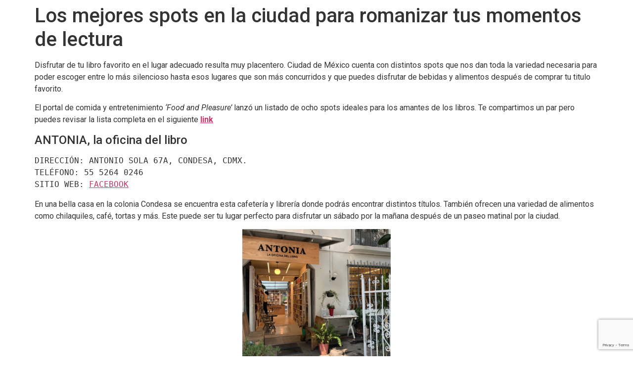

--- FILE ---
content_type: text/html; charset=UTF-8
request_url: https://degira.com.mx/mejores-spots-para-leer/
body_size: 8087
content:
<!doctype html>
<html lang="es">
<head>
	<meta charset="UTF-8">
	<meta name="viewport" content="width=device-width, initial-scale=1">
	<link rel="profile" href="https://gmpg.org/xfn/11">
	<title>Los mejores spots en la ciudad para romanizar tus momentos de lectura &#8211; DeGira</title>
<meta name='robots' content='max-image-preview:large' />
<link rel="alternate" type="application/rss+xml" title="DeGira &raquo; Feed" href="https://degira.com.mx/feed/" />
<link rel="alternate" type="application/rss+xml" title="DeGira &raquo; RSS de los comentarios" href="https://degira.com.mx/comments/feed/" />
<link rel="alternate" type="application/rss+xml" title="DeGira &raquo; Los mejores spots en la ciudad para romanizar tus momentos de lectura RSS de los comentarios" href="https://degira.com.mx/mejores-spots-para-leer/feed/" />
<script>
window._wpemojiSettings = {"baseUrl":"https:\/\/s.w.org\/images\/core\/emoji\/15.0.3\/72x72\/","ext":".png","svgUrl":"https:\/\/s.w.org\/images\/core\/emoji\/15.0.3\/svg\/","svgExt":".svg","source":{"concatemoji":"https:\/\/degira.com.mx\/wp-includes\/js\/wp-emoji-release.min.js?ver=6.5.4"}};
/*! This file is auto-generated */
!function(i,n){var o,s,e;function c(e){try{var t={supportTests:e,timestamp:(new Date).valueOf()};sessionStorage.setItem(o,JSON.stringify(t))}catch(e){}}function p(e,t,n){e.clearRect(0,0,e.canvas.width,e.canvas.height),e.fillText(t,0,0);var t=new Uint32Array(e.getImageData(0,0,e.canvas.width,e.canvas.height).data),r=(e.clearRect(0,0,e.canvas.width,e.canvas.height),e.fillText(n,0,0),new Uint32Array(e.getImageData(0,0,e.canvas.width,e.canvas.height).data));return t.every(function(e,t){return e===r[t]})}function u(e,t,n){switch(t){case"flag":return n(e,"\ud83c\udff3\ufe0f\u200d\u26a7\ufe0f","\ud83c\udff3\ufe0f\u200b\u26a7\ufe0f")?!1:!n(e,"\ud83c\uddfa\ud83c\uddf3","\ud83c\uddfa\u200b\ud83c\uddf3")&&!n(e,"\ud83c\udff4\udb40\udc67\udb40\udc62\udb40\udc65\udb40\udc6e\udb40\udc67\udb40\udc7f","\ud83c\udff4\u200b\udb40\udc67\u200b\udb40\udc62\u200b\udb40\udc65\u200b\udb40\udc6e\u200b\udb40\udc67\u200b\udb40\udc7f");case"emoji":return!n(e,"\ud83d\udc26\u200d\u2b1b","\ud83d\udc26\u200b\u2b1b")}return!1}function f(e,t,n){var r="undefined"!=typeof WorkerGlobalScope&&self instanceof WorkerGlobalScope?new OffscreenCanvas(300,150):i.createElement("canvas"),a=r.getContext("2d",{willReadFrequently:!0}),o=(a.textBaseline="top",a.font="600 32px Arial",{});return e.forEach(function(e){o[e]=t(a,e,n)}),o}function t(e){var t=i.createElement("script");t.src=e,t.defer=!0,i.head.appendChild(t)}"undefined"!=typeof Promise&&(o="wpEmojiSettingsSupports",s=["flag","emoji"],n.supports={everything:!0,everythingExceptFlag:!0},e=new Promise(function(e){i.addEventListener("DOMContentLoaded",e,{once:!0})}),new Promise(function(t){var n=function(){try{var e=JSON.parse(sessionStorage.getItem(o));if("object"==typeof e&&"number"==typeof e.timestamp&&(new Date).valueOf()<e.timestamp+604800&&"object"==typeof e.supportTests)return e.supportTests}catch(e){}return null}();if(!n){if("undefined"!=typeof Worker&&"undefined"!=typeof OffscreenCanvas&&"undefined"!=typeof URL&&URL.createObjectURL&&"undefined"!=typeof Blob)try{var e="postMessage("+f.toString()+"("+[JSON.stringify(s),u.toString(),p.toString()].join(",")+"));",r=new Blob([e],{type:"text/javascript"}),a=new Worker(URL.createObjectURL(r),{name:"wpTestEmojiSupports"});return void(a.onmessage=function(e){c(n=e.data),a.terminate(),t(n)})}catch(e){}c(n=f(s,u,p))}t(n)}).then(function(e){for(var t in e)n.supports[t]=e[t],n.supports.everything=n.supports.everything&&n.supports[t],"flag"!==t&&(n.supports.everythingExceptFlag=n.supports.everythingExceptFlag&&n.supports[t]);n.supports.everythingExceptFlag=n.supports.everythingExceptFlag&&!n.supports.flag,n.DOMReady=!1,n.readyCallback=function(){n.DOMReady=!0}}).then(function(){return e}).then(function(){var e;n.supports.everything||(n.readyCallback(),(e=n.source||{}).concatemoji?t(e.concatemoji):e.wpemoji&&e.twemoji&&(t(e.twemoji),t(e.wpemoji)))}))}((window,document),window._wpemojiSettings);
</script>
<link rel='stylesheet' id='sgr-css' href='https://degira.com.mx/wp-content/plugins/simple-google-recaptcha/sgr.css?ver=1685301908' media='all' />
<link rel='stylesheet' id='sbi_styles-css' href='https://degira.com.mx/wp-content/plugins/instagram-feed/css/sbi-styles.min.css?ver=6.1.5' media='all' />
<style id='wp-emoji-styles-inline-css'>

	img.wp-smiley, img.emoji {
		display: inline !important;
		border: none !important;
		box-shadow: none !important;
		height: 1em !important;
		width: 1em !important;
		margin: 0 0.07em !important;
		vertical-align: -0.1em !important;
		background: none !important;
		padding: 0 !important;
	}
</style>
<link rel='stylesheet' id='wp-block-library-css' href='https://degira.com.mx/wp-includes/css/dist/block-library/style.min.css?ver=6.5.4' media='all' />
<style id='classic-theme-styles-inline-css'>
/*! This file is auto-generated */
.wp-block-button__link{color:#fff;background-color:#32373c;border-radius:9999px;box-shadow:none;text-decoration:none;padding:calc(.667em + 2px) calc(1.333em + 2px);font-size:1.125em}.wp-block-file__button{background:#32373c;color:#fff;text-decoration:none}
</style>
<style id='global-styles-inline-css'>
body{--wp--preset--color--black: #000000;--wp--preset--color--cyan-bluish-gray: #abb8c3;--wp--preset--color--white: #ffffff;--wp--preset--color--pale-pink: #f78da7;--wp--preset--color--vivid-red: #cf2e2e;--wp--preset--color--luminous-vivid-orange: #ff6900;--wp--preset--color--luminous-vivid-amber: #fcb900;--wp--preset--color--light-green-cyan: #7bdcb5;--wp--preset--color--vivid-green-cyan: #00d084;--wp--preset--color--pale-cyan-blue: #8ed1fc;--wp--preset--color--vivid-cyan-blue: #0693e3;--wp--preset--color--vivid-purple: #9b51e0;--wp--preset--gradient--vivid-cyan-blue-to-vivid-purple: linear-gradient(135deg,rgba(6,147,227,1) 0%,rgb(155,81,224) 100%);--wp--preset--gradient--light-green-cyan-to-vivid-green-cyan: linear-gradient(135deg,rgb(122,220,180) 0%,rgb(0,208,130) 100%);--wp--preset--gradient--luminous-vivid-amber-to-luminous-vivid-orange: linear-gradient(135deg,rgba(252,185,0,1) 0%,rgba(255,105,0,1) 100%);--wp--preset--gradient--luminous-vivid-orange-to-vivid-red: linear-gradient(135deg,rgba(255,105,0,1) 0%,rgb(207,46,46) 100%);--wp--preset--gradient--very-light-gray-to-cyan-bluish-gray: linear-gradient(135deg,rgb(238,238,238) 0%,rgb(169,184,195) 100%);--wp--preset--gradient--cool-to-warm-spectrum: linear-gradient(135deg,rgb(74,234,220) 0%,rgb(151,120,209) 20%,rgb(207,42,186) 40%,rgb(238,44,130) 60%,rgb(251,105,98) 80%,rgb(254,248,76) 100%);--wp--preset--gradient--blush-light-purple: linear-gradient(135deg,rgb(255,206,236) 0%,rgb(152,150,240) 100%);--wp--preset--gradient--blush-bordeaux: linear-gradient(135deg,rgb(254,205,165) 0%,rgb(254,45,45) 50%,rgb(107,0,62) 100%);--wp--preset--gradient--luminous-dusk: linear-gradient(135deg,rgb(255,203,112) 0%,rgb(199,81,192) 50%,rgb(65,88,208) 100%);--wp--preset--gradient--pale-ocean: linear-gradient(135deg,rgb(255,245,203) 0%,rgb(182,227,212) 50%,rgb(51,167,181) 100%);--wp--preset--gradient--electric-grass: linear-gradient(135deg,rgb(202,248,128) 0%,rgb(113,206,126) 100%);--wp--preset--gradient--midnight: linear-gradient(135deg,rgb(2,3,129) 0%,rgb(40,116,252) 100%);--wp--preset--font-size--small: 13px;--wp--preset--font-size--medium: 20px;--wp--preset--font-size--large: 36px;--wp--preset--font-size--x-large: 42px;--wp--preset--spacing--20: 0.44rem;--wp--preset--spacing--30: 0.67rem;--wp--preset--spacing--40: 1rem;--wp--preset--spacing--50: 1.5rem;--wp--preset--spacing--60: 2.25rem;--wp--preset--spacing--70: 3.38rem;--wp--preset--spacing--80: 5.06rem;--wp--preset--shadow--natural: 6px 6px 9px rgba(0, 0, 0, 0.2);--wp--preset--shadow--deep: 12px 12px 50px rgba(0, 0, 0, 0.4);--wp--preset--shadow--sharp: 6px 6px 0px rgba(0, 0, 0, 0.2);--wp--preset--shadow--outlined: 6px 6px 0px -3px rgba(255, 255, 255, 1), 6px 6px rgba(0, 0, 0, 1);--wp--preset--shadow--crisp: 6px 6px 0px rgba(0, 0, 0, 1);}:where(.is-layout-flex){gap: 0.5em;}:where(.is-layout-grid){gap: 0.5em;}body .is-layout-flex{display: flex;}body .is-layout-flex{flex-wrap: wrap;align-items: center;}body .is-layout-flex > *{margin: 0;}body .is-layout-grid{display: grid;}body .is-layout-grid > *{margin: 0;}:where(.wp-block-columns.is-layout-flex){gap: 2em;}:where(.wp-block-columns.is-layout-grid){gap: 2em;}:where(.wp-block-post-template.is-layout-flex){gap: 1.25em;}:where(.wp-block-post-template.is-layout-grid){gap: 1.25em;}.has-black-color{color: var(--wp--preset--color--black) !important;}.has-cyan-bluish-gray-color{color: var(--wp--preset--color--cyan-bluish-gray) !important;}.has-white-color{color: var(--wp--preset--color--white) !important;}.has-pale-pink-color{color: var(--wp--preset--color--pale-pink) !important;}.has-vivid-red-color{color: var(--wp--preset--color--vivid-red) !important;}.has-luminous-vivid-orange-color{color: var(--wp--preset--color--luminous-vivid-orange) !important;}.has-luminous-vivid-amber-color{color: var(--wp--preset--color--luminous-vivid-amber) !important;}.has-light-green-cyan-color{color: var(--wp--preset--color--light-green-cyan) !important;}.has-vivid-green-cyan-color{color: var(--wp--preset--color--vivid-green-cyan) !important;}.has-pale-cyan-blue-color{color: var(--wp--preset--color--pale-cyan-blue) !important;}.has-vivid-cyan-blue-color{color: var(--wp--preset--color--vivid-cyan-blue) !important;}.has-vivid-purple-color{color: var(--wp--preset--color--vivid-purple) !important;}.has-black-background-color{background-color: var(--wp--preset--color--black) !important;}.has-cyan-bluish-gray-background-color{background-color: var(--wp--preset--color--cyan-bluish-gray) !important;}.has-white-background-color{background-color: var(--wp--preset--color--white) !important;}.has-pale-pink-background-color{background-color: var(--wp--preset--color--pale-pink) !important;}.has-vivid-red-background-color{background-color: var(--wp--preset--color--vivid-red) !important;}.has-luminous-vivid-orange-background-color{background-color: var(--wp--preset--color--luminous-vivid-orange) !important;}.has-luminous-vivid-amber-background-color{background-color: var(--wp--preset--color--luminous-vivid-amber) !important;}.has-light-green-cyan-background-color{background-color: var(--wp--preset--color--light-green-cyan) !important;}.has-vivid-green-cyan-background-color{background-color: var(--wp--preset--color--vivid-green-cyan) !important;}.has-pale-cyan-blue-background-color{background-color: var(--wp--preset--color--pale-cyan-blue) !important;}.has-vivid-cyan-blue-background-color{background-color: var(--wp--preset--color--vivid-cyan-blue) !important;}.has-vivid-purple-background-color{background-color: var(--wp--preset--color--vivid-purple) !important;}.has-black-border-color{border-color: var(--wp--preset--color--black) !important;}.has-cyan-bluish-gray-border-color{border-color: var(--wp--preset--color--cyan-bluish-gray) !important;}.has-white-border-color{border-color: var(--wp--preset--color--white) !important;}.has-pale-pink-border-color{border-color: var(--wp--preset--color--pale-pink) !important;}.has-vivid-red-border-color{border-color: var(--wp--preset--color--vivid-red) !important;}.has-luminous-vivid-orange-border-color{border-color: var(--wp--preset--color--luminous-vivid-orange) !important;}.has-luminous-vivid-amber-border-color{border-color: var(--wp--preset--color--luminous-vivid-amber) !important;}.has-light-green-cyan-border-color{border-color: var(--wp--preset--color--light-green-cyan) !important;}.has-vivid-green-cyan-border-color{border-color: var(--wp--preset--color--vivid-green-cyan) !important;}.has-pale-cyan-blue-border-color{border-color: var(--wp--preset--color--pale-cyan-blue) !important;}.has-vivid-cyan-blue-border-color{border-color: var(--wp--preset--color--vivid-cyan-blue) !important;}.has-vivid-purple-border-color{border-color: var(--wp--preset--color--vivid-purple) !important;}.has-vivid-cyan-blue-to-vivid-purple-gradient-background{background: var(--wp--preset--gradient--vivid-cyan-blue-to-vivid-purple) !important;}.has-light-green-cyan-to-vivid-green-cyan-gradient-background{background: var(--wp--preset--gradient--light-green-cyan-to-vivid-green-cyan) !important;}.has-luminous-vivid-amber-to-luminous-vivid-orange-gradient-background{background: var(--wp--preset--gradient--luminous-vivid-amber-to-luminous-vivid-orange) !important;}.has-luminous-vivid-orange-to-vivid-red-gradient-background{background: var(--wp--preset--gradient--luminous-vivid-orange-to-vivid-red) !important;}.has-very-light-gray-to-cyan-bluish-gray-gradient-background{background: var(--wp--preset--gradient--very-light-gray-to-cyan-bluish-gray) !important;}.has-cool-to-warm-spectrum-gradient-background{background: var(--wp--preset--gradient--cool-to-warm-spectrum) !important;}.has-blush-light-purple-gradient-background{background: var(--wp--preset--gradient--blush-light-purple) !important;}.has-blush-bordeaux-gradient-background{background: var(--wp--preset--gradient--blush-bordeaux) !important;}.has-luminous-dusk-gradient-background{background: var(--wp--preset--gradient--luminous-dusk) !important;}.has-pale-ocean-gradient-background{background: var(--wp--preset--gradient--pale-ocean) !important;}.has-electric-grass-gradient-background{background: var(--wp--preset--gradient--electric-grass) !important;}.has-midnight-gradient-background{background: var(--wp--preset--gradient--midnight) !important;}.has-small-font-size{font-size: var(--wp--preset--font-size--small) !important;}.has-medium-font-size{font-size: var(--wp--preset--font-size--medium) !important;}.has-large-font-size{font-size: var(--wp--preset--font-size--large) !important;}.has-x-large-font-size{font-size: var(--wp--preset--font-size--x-large) !important;}
.wp-block-navigation a:where(:not(.wp-element-button)){color: inherit;}
:where(.wp-block-post-template.is-layout-flex){gap: 1.25em;}:where(.wp-block-post-template.is-layout-grid){gap: 1.25em;}
:where(.wp-block-columns.is-layout-flex){gap: 2em;}:where(.wp-block-columns.is-layout-grid){gap: 2em;}
.wp-block-pullquote{font-size: 1.5em;line-height: 1.6;}
</style>
<link rel='stylesheet' id='contact-form-7-css' href='https://degira.com.mx/wp-content/plugins/contact-form-7/includes/css/styles.css?ver=5.9.5' media='all' />
<link rel='stylesheet' id='image-hover-effects-css-css' href='https://degira.com.mx/wp-content/plugins/mega-addons-for-visual-composer/css/ihover.css?ver=6.5.4' media='all' />
<link rel='stylesheet' id='style-css-css' href='https://degira.com.mx/wp-content/plugins/mega-addons-for-visual-composer/css/style.css?ver=6.5.4' media='all' />
<link rel='stylesheet' id='font-awesome-latest-css' href='https://degira.com.mx/wp-content/plugins/mega-addons-for-visual-composer/css/font-awesome/css/all.css?ver=6.5.4' media='all' />
<link rel='stylesheet' id='hello-elementor-css' href='https://degira.com.mx/wp-content/themes/hello-elementor/style.min.css?ver=3.0.2' media='all' />
<link rel='stylesheet' id='hello-elementor-theme-style-css' href='https://degira.com.mx/wp-content/themes/hello-elementor/theme.min.css?ver=3.0.2' media='all' />
<link rel='stylesheet' id='hello-elementor-header-footer-css' href='https://degira.com.mx/wp-content/themes/hello-elementor/header-footer.min.css?ver=3.0.2' media='all' />
<link rel='stylesheet' id='elementor-frontend-css' href='https://degira.com.mx/wp-content/plugins/elementor/assets/css/frontend-lite.min.css?ver=3.21.8' media='all' />
<link rel='stylesheet' id='elementor-post-7972-css' href='https://degira.com.mx/wp-content/uploads/elementor/css/post-7972.css?ver=1718218679' media='all' />
<link rel='stylesheet' id='hello-elementor-child-style-css' href='https://degira.com.mx/wp-content/themes/hello-DeGira/style.css?ver=2.0.0' media='all' />
<link rel='stylesheet' id='google-fonts-1-css' href='https://fonts.googleapis.com/css?family=Roboto%3A100%2C100italic%2C200%2C200italic%2C300%2C300italic%2C400%2C400italic%2C500%2C500italic%2C600%2C600italic%2C700%2C700italic%2C800%2C800italic%2C900%2C900italic%7CRoboto+Slab%3A100%2C100italic%2C200%2C200italic%2C300%2C300italic%2C400%2C400italic%2C500%2C500italic%2C600%2C600italic%2C700%2C700italic%2C800%2C800italic%2C900%2C900italic&#038;display=swap&#038;ver=6.5.4' media='all' />
<link rel="preconnect" href="https://fonts.gstatic.com/" crossorigin><script id="sgr-js-extra">
var sgr = {"sgr_site_key":"6LfdAfkUAAAAAP4mD2QHhUXMZ9QeOtiNhyJDFLzF"};
</script>
<script src="https://degira.com.mx/wp-content/plugins/simple-google-recaptcha/sgr.js?ver=1685301908" id="sgr-js"></script>
<link rel="https://api.w.org/" href="https://degira.com.mx/wp-json/" /><link rel="alternate" type="application/json" href="https://degira.com.mx/wp-json/wp/v2/posts/7887" /><link rel="EditURI" type="application/rsd+xml" title="RSD" href="https://degira.com.mx/xmlrpc.php?rsd" />
<meta name="generator" content="WordPress 6.5.4" />
<link rel="canonical" href="https://degira.com.mx/mejores-spots-para-leer/" />
<link rel='shortlink' href='https://degira.com.mx/?p=7887' />
<link rel="alternate" type="application/json+oembed" href="https://degira.com.mx/wp-json/oembed/1.0/embed?url=https%3A%2F%2Fdegira.com.mx%2Fmejores-spots-para-leer%2F" />
<link rel="alternate" type="text/xml+oembed" href="https://degira.com.mx/wp-json/oembed/1.0/embed?url=https%3A%2F%2Fdegira.com.mx%2Fmejores-spots-para-leer%2F&#038;format=xml" />
<meta name="generator" content="Elementor 3.21.8; features: e_optimized_assets_loading, e_optimized_css_loading, e_font_icon_svg, additional_custom_breakpoints, e_lazyload; settings: css_print_method-external, google_font-enabled, font_display-swap">
			<style>
				.e-con.e-parent:nth-of-type(n+4):not(.e-lazyloaded):not(.e-no-lazyload),
				.e-con.e-parent:nth-of-type(n+4):not(.e-lazyloaded):not(.e-no-lazyload) * {
					background-image: none !important;
				}
				@media screen and (max-height: 1024px) {
					.e-con.e-parent:nth-of-type(n+3):not(.e-lazyloaded):not(.e-no-lazyload),
					.e-con.e-parent:nth-of-type(n+3):not(.e-lazyloaded):not(.e-no-lazyload) * {
						background-image: none !important;
					}
				}
				@media screen and (max-height: 640px) {
					.e-con.e-parent:nth-of-type(n+2):not(.e-lazyloaded):not(.e-no-lazyload),
					.e-con.e-parent:nth-of-type(n+2):not(.e-lazyloaded):not(.e-no-lazyload) * {
						background-image: none !important;
					}
				}
			</style>
			<meta name="generator" content="Powered by WPBakery Page Builder - drag and drop page builder for WordPress."/>
<link rel="icon" href="https://degira.com.mx/wp-content/uploads/2020/05/cropped-Logo_DeGira-1-32x32.png" sizes="32x32" />
<link rel="icon" href="https://degira.com.mx/wp-content/uploads/2020/05/cropped-Logo_DeGira-1-192x192.png" sizes="192x192" />
<link rel="apple-touch-icon" href="https://degira.com.mx/wp-content/uploads/2020/05/cropped-Logo_DeGira-1-180x180.png" />
<meta name="msapplication-TileImage" content="https://degira.com.mx/wp-content/uploads/2020/05/cropped-Logo_DeGira-1-270x270.png" />
<style id="kirki-inline-styles"></style><noscript><style> .wpb_animate_when_almost_visible { opacity: 1; }</style></noscript></head>
<body data-rsssl=1 class="post-template-default single single-post postid-7887 single-format-standard wpb-js-composer js-comp-ver-6.2.0 vc_responsive elementor-default elementor-kit-7972">


<a class="skip-link screen-reader-text" href="#content">Ir al contenido</a>


<main id="content" class="site-main post-7887 post type-post status-publish format-standard has-post-thumbnail hentry category-libros">

			<header class="page-header">
			<h1 class="entry-title">Los mejores spots en la ciudad para romanizar tus momentos de lectura</h1>		</header>
	
	<div class="page-content">
		<p class="p1">Disfrutar de tu libro favorito en el lugar adecuado resulta muy placentero. Ciudad de México cuenta con distintos spots que nos dan toda la variedad necesaria para poder escoger entre lo más silencioso hasta esos lugares que son más concurridos y que puedes disfrutar de bebidas y alimentos después de comprar tu titulo favorito.<span class="Apple-converted-space"> </span></p>
<p class="p1">El portal de comida y entretenimiento <em>‘Food and Pleasure’</em> lanzó un listado de ocho spots ideales para los amantes de los libros. Te compartimos un par pero puedes revisar la lista completa en el siguiente <strong><a href="https://foodandpleasure.com/lugares-para-leer-en-la-cdmx/">link</a></strong></p>
<h4 class="p1">ANTONIA, la oficina del libro</h4>
<pre>DIRECCIÓN: ANTONIO SOLA 67A, CONDESA, CDMX.
TELÉFONO: 55 5264 0246
SITIO WEB: <a href="https://www.facebook.com/laodellibro/" target="_blank" rel="noreferrer noopener">FACEBOOK</a></pre>
<p class="p1">En una bella casa en la colonia Condesa se encuentra esta cafetería y librería donde podrás encontrar distintos títulos. También ofrecen una variedad de alimentos como chilaquiles, café, tortas y más. Este puede ser tu lugar perfecto para disfrutar un sábado por la mañana después de un paseo matinal por la ciudad.</p>
<h4 class="p1"><span class="Apple-converted-space"><img fetchpriority="high" decoding="async" class="size-medium wp-image-7888 aligncenter" src="https://degira.com.mx/wp-content/uploads/2023/02/Captura-de-Pantalla-2023-02-21-a-las-13.29.25-300x257.png" alt="" width="300" height="257" srcset="https://degira.com.mx/wp-content/uploads/2023/02/Captura-de-Pantalla-2023-02-21-a-las-13.29.25-300x257.png 300w, https://degira.com.mx/wp-content/uploads/2023/02/Captura-de-Pantalla-2023-02-21-a-las-13.29.25-1024x878.png 1024w, https://degira.com.mx/wp-content/uploads/2023/02/Captura-de-Pantalla-2023-02-21-a-las-13.29.25-768x658.png 768w, https://degira.com.mx/wp-content/uploads/2023/02/Captura-de-Pantalla-2023-02-21-a-las-13.29.25.png 1358w" sizes="(max-width: 300px) 100vw, 300px" /></span>Cafebrería El Pendulo<span class="Apple-converted-space"> </span></h4>
<pre>DIRECCIÓN: AV. ÁLVARO OBREGÓN 86, ROMA NORTE / AV NUEVO LEÓN 115, CONDESA, CDMX.
TELÉFONO: 55 5286 9493
SITIO WEB: <a href="https://pendulo.com/especial/terraza-del-foro" target="_blank" rel="noreferrer noopener">PENDULO.COM</a></pre>
<p class="p1">El péndulo es una cafetería con distintas sucursales a lo largo de la ciudad y en cada una de ellas cuenta con espacios muy atractivos visualmente además de tener spots ideales para comer mientras disfrutas de un buen libro. Así también, venden una amplia variedad de ejemplares por lo que si aún no tienes algo que leer, estamos seguros que lo encontrarás ahí.<span class="Apple-converted-space"> </span></p>
<p><img decoding="async" class="size-medium wp-image-7889 aligncenter" src="https://degira.com.mx/wp-content/uploads/2023/02/Captura-de-Pantalla-2023-02-21-a-las-13.32.13-300x133.png" alt="" width="300" height="133" srcset="https://degira.com.mx/wp-content/uploads/2023/02/Captura-de-Pantalla-2023-02-21-a-las-13.32.13-300x133.png 300w, https://degira.com.mx/wp-content/uploads/2023/02/Captura-de-Pantalla-2023-02-21-a-las-13.32.13-1024x453.png 1024w, https://degira.com.mx/wp-content/uploads/2023/02/Captura-de-Pantalla-2023-02-21-a-las-13.32.13-768x339.png 768w, https://degira.com.mx/wp-content/uploads/2023/02/Captura-de-Pantalla-2023-02-21-a-las-13.32.13.png 1344w" sizes="(max-width: 300px) 100vw, 300px" /></p>
		<div class="post-tags">
					</div>
			</div>

	<section id="comments" class="comments-area">

	
	<div id="respond" class="comment-respond">
		<h2 id="reply-title" class="comment-reply-title">Deja un comentario <small><a rel="nofollow" id="cancel-comment-reply-link" href="/mejores-spots-para-leer/#respond" style="display:none;">Cancelar respuesta</a></small></h2><p class="must-log-in">Lo siento, debes estar <a href="https://degira.com.mx/wp-login.php?redirect_to=https%3A%2F%2Fdegira.com.mx%2Fmejores-spots-para-leer%2F">conectado</a> para publicar un comentario.</p>	</div><!-- #respond -->
	
</section><!-- .comments-area -->

</main>

	<footer id="site-footer" class="site-footer dynamic-footer ">
	<div class="footer-inner">
		<div class="site-branding show-logo">
							<p class="site-description hide">
					DeGira				</p>
					</div>

		
					<div class="copyright hide">
				<p>Todos los derechos reservados</p>
			</div>
			</div>
</footer>

<!-- Instagram Feed JS -->
<script type="text/javascript">
var sbiajaxurl = "https://degira.com.mx/wp-admin/admin-ajax.php";
</script>
			<script type='text/javascript'>
				const lazyloadRunObserver = () => {
					const lazyloadBackgrounds = document.querySelectorAll( `.e-con.e-parent:not(.e-lazyloaded)` );
					const lazyloadBackgroundObserver = new IntersectionObserver( ( entries ) => {
						entries.forEach( ( entry ) => {
							if ( entry.isIntersecting ) {
								let lazyloadBackground = entry.target;
								if( lazyloadBackground ) {
									lazyloadBackground.classList.add( 'e-lazyloaded' );
								}
								lazyloadBackgroundObserver.unobserve( entry.target );
							}
						});
					}, { rootMargin: '200px 0px 200px 0px' } );
					lazyloadBackgrounds.forEach( ( lazyloadBackground ) => {
						lazyloadBackgroundObserver.observe( lazyloadBackground );
					} );
				};
				const events = [
					'DOMContentLoaded',
					'elementor/lazyload/observe',
				];
				events.forEach( ( event ) => {
					document.addEventListener( event, lazyloadRunObserver );
				} );
			</script>
			<script src="https://degira.com.mx/wp-content/plugins/contact-form-7/includes/swv/js/index.js?ver=5.9.5" id="swv-js"></script>
<script id="contact-form-7-js-extra">
var wpcf7 = {"api":{"root":"https:\/\/degira.com.mx\/wp-json\/","namespace":"contact-form-7\/v1"}};
</script>
<script src="https://degira.com.mx/wp-content/plugins/contact-form-7/includes/js/index.js?ver=5.9.5" id="contact-form-7-js"></script>
<script src="https://degira.com.mx/wp-content/themes/hello-elementor/assets/js/hello-frontend.min.js?ver=3.0.2" id="hello-theme-frontend-js"></script>
<script src="https://www.google.com/recaptcha/api.js?render=6LfdAfkUAAAAAP4mD2QHhUXMZ9QeOtiNhyJDFLzF&amp;ver=3.0" id="google-recaptcha-js"></script>
<script src="https://degira.com.mx/wp-includes/js/dist/vendor/wp-polyfill-inert.min.js?ver=3.1.2" id="wp-polyfill-inert-js"></script>
<script src="https://degira.com.mx/wp-includes/js/dist/vendor/regenerator-runtime.min.js?ver=0.14.0" id="regenerator-runtime-js"></script>
<script src="https://degira.com.mx/wp-includes/js/dist/vendor/wp-polyfill.min.js?ver=3.15.0" id="wp-polyfill-js"></script>
<script id="wpcf7-recaptcha-js-extra">
var wpcf7_recaptcha = {"sitekey":"6LfdAfkUAAAAAP4mD2QHhUXMZ9QeOtiNhyJDFLzF","actions":{"homepage":"homepage","contactform":"contactform"}};
</script>
<script src="https://degira.com.mx/wp-content/plugins/contact-form-7/modules/recaptcha/index.js?ver=5.9.5" id="wpcf7-recaptcha-js"></script>
<script src="https://degira.com.mx/wp-includes/js/comment-reply.min.js?ver=6.5.4" id="comment-reply-js" async data-wp-strategy="async"></script>
    	<script id="dynamic_background">
			var path = "https://degira.com.mx/wp-content/uploads/";
			function preloadImg(src) {
				jQuery('<img/>')[0].src = src;
			}
			jQuery(document).ready(function(){
				jQuery('.fade-overlay').addClass('active');
				
				function handleFade(targetsToHide, targetsToShow) {
					
					jQuery(targetsToHide).fadeOut('fast').hide();
					jQuery(targetsToShow).fadeIn('slow');
				}
				

				jQuery('.goto_roster').click(function() {
					handleFade('.content-section, #services-sub-menu', '#roster_container');
				});

				jQuery('.goto_services').click(function() {
					handleFade('.content-section, #clientes', '#servicios_container, #services-sub-menu, #artist-services');
				});

				jQuery('.goto_clientes').click(function() {
					handleFade('.content-section, #artist-services', '#servicios_container, #clientes');
				});

				jQuery('.goto_universidades').click(function() {
					handleFade('.content-section, #services-sub-menu', '#universidades_container');
				});

				jQuery('.goto_home').click(function() {
					if(jQuery('body').attr('data-elementor-device-mode') == 'mobile'){
						handleFade('.content-section, #services-sub-menu', '#nosotros_mobile_container');
					}else{
						handleFade('.content-section, #services-sub-menu', '#home_container');
					}
				});

				jQuery('.goto_contacto').click(function() {
					handleFade('.content-section, #services-sub-menu', '#contacto_container');
				});

				//SubMenu behavior
				jQuery('.sub-menu_item').click(function(){
					if(!jQuery(this).hasClass('active')){
						jQuery('.sub-menu_item.active').removeClass('active');
						jQuery(this).addClass('active');
						
						var target = jQuery(this).attr('target');
						switch(target){
							case 'artist-services':
								jQuery('#clientes').fadeOut('slow');
								jQuery('#artist-services').fadeIn('slow');
								break;
							case 'clientes':
								jQuery('#artist-services').fadeOut('slow');
								jQuery('#clientes').fadeIn('slow');
								break;
						}
					}
				});
				//Mobile Menu Behavior
				jQuery('#menu-trigger').click(function(){
					//jQuery('#menu-zone').fadeIn('slow');
					handleFade('.content-section, #services-sub-menu', '#menu-zone');
				});
				
				
				//Roster behavior
				jQuery('.menu-list-item a').hover(function(){
					var bg = jQuery(this).parent().attr('bg');
					jQuery('#c1').css('background-image','url( '+path+bg+'-Izquierda.jpeg)');
					jQuery('#c2').css('background-image','url( '+path+bg+'-Central.jpeg)');
					jQuery('#c3').css('background-image','url( '+path+bg+'-Derecha.jpeg)');
					
					var spotify = jQuery(this).find('span.spotify').html();
					var youtube = jQuery(this).find('span.youtube').html();
					var instagram = jQuery(this).find('span.instagram').html();
					var tiktok = jQuery(this).find('span.tiktok').html();
					
					jQuery('a.elementor-social-icon-spotify').attr('href',spotify);
					jQuery('a.elementor-social-icon-youtube').attr('href',youtube);
					jQuery('a.elementor-social-icon-instagram').attr('href',instagram);
					jQuery('a.elementor-social-icon-tiktok').attr('href',tiktok);
					
					
				});	
				//Preloading Images
				for(var i = 1; i <= 23; i++){
					preloadImg(path + i + '-Izquierda.jpeg');
					preloadImg(path + i + '-Derecha.jpeg');
					preloadImg(path + i + '-Central.jpeg');
				}
				preloadImg('https://degira.com.mx/wp-content/uploads/2024/06/Cuaderno.png');
				preloadImg('https://degira.com.mx/wp-content/uploads/2024/06/Mochila02.png');
				preloadImg('https://degira.com.mx/wp-content/uploads/2024/06/Pluma.png');
				preloadImg('https://degira.com.mx/wp-content/uploads/2024/06/celular.png');
				preloadImg('https://degira.com.mx/wp-content/uploads/2024/06/Mochila01-1.png');
			});
		</script>
	
</body>
</html>


--- FILE ---
content_type: text/html; charset=utf-8
request_url: https://www.google.com/recaptcha/api2/anchor?ar=1&k=6LfdAfkUAAAAAP4mD2QHhUXMZ9QeOtiNhyJDFLzF&co=aHR0cHM6Ly9kZWdpcmEuY29tLm14OjQ0Mw..&hl=en&v=PoyoqOPhxBO7pBk68S4YbpHZ&size=invisible&anchor-ms=20000&execute-ms=30000&cb=k8bqk0kw6hqc
body_size: 48682
content:
<!DOCTYPE HTML><html dir="ltr" lang="en"><head><meta http-equiv="Content-Type" content="text/html; charset=UTF-8">
<meta http-equiv="X-UA-Compatible" content="IE=edge">
<title>reCAPTCHA</title>
<style type="text/css">
/* cyrillic-ext */
@font-face {
  font-family: 'Roboto';
  font-style: normal;
  font-weight: 400;
  font-stretch: 100%;
  src: url(//fonts.gstatic.com/s/roboto/v48/KFO7CnqEu92Fr1ME7kSn66aGLdTylUAMa3GUBHMdazTgWw.woff2) format('woff2');
  unicode-range: U+0460-052F, U+1C80-1C8A, U+20B4, U+2DE0-2DFF, U+A640-A69F, U+FE2E-FE2F;
}
/* cyrillic */
@font-face {
  font-family: 'Roboto';
  font-style: normal;
  font-weight: 400;
  font-stretch: 100%;
  src: url(//fonts.gstatic.com/s/roboto/v48/KFO7CnqEu92Fr1ME7kSn66aGLdTylUAMa3iUBHMdazTgWw.woff2) format('woff2');
  unicode-range: U+0301, U+0400-045F, U+0490-0491, U+04B0-04B1, U+2116;
}
/* greek-ext */
@font-face {
  font-family: 'Roboto';
  font-style: normal;
  font-weight: 400;
  font-stretch: 100%;
  src: url(//fonts.gstatic.com/s/roboto/v48/KFO7CnqEu92Fr1ME7kSn66aGLdTylUAMa3CUBHMdazTgWw.woff2) format('woff2');
  unicode-range: U+1F00-1FFF;
}
/* greek */
@font-face {
  font-family: 'Roboto';
  font-style: normal;
  font-weight: 400;
  font-stretch: 100%;
  src: url(//fonts.gstatic.com/s/roboto/v48/KFO7CnqEu92Fr1ME7kSn66aGLdTylUAMa3-UBHMdazTgWw.woff2) format('woff2');
  unicode-range: U+0370-0377, U+037A-037F, U+0384-038A, U+038C, U+038E-03A1, U+03A3-03FF;
}
/* math */
@font-face {
  font-family: 'Roboto';
  font-style: normal;
  font-weight: 400;
  font-stretch: 100%;
  src: url(//fonts.gstatic.com/s/roboto/v48/KFO7CnqEu92Fr1ME7kSn66aGLdTylUAMawCUBHMdazTgWw.woff2) format('woff2');
  unicode-range: U+0302-0303, U+0305, U+0307-0308, U+0310, U+0312, U+0315, U+031A, U+0326-0327, U+032C, U+032F-0330, U+0332-0333, U+0338, U+033A, U+0346, U+034D, U+0391-03A1, U+03A3-03A9, U+03B1-03C9, U+03D1, U+03D5-03D6, U+03F0-03F1, U+03F4-03F5, U+2016-2017, U+2034-2038, U+203C, U+2040, U+2043, U+2047, U+2050, U+2057, U+205F, U+2070-2071, U+2074-208E, U+2090-209C, U+20D0-20DC, U+20E1, U+20E5-20EF, U+2100-2112, U+2114-2115, U+2117-2121, U+2123-214F, U+2190, U+2192, U+2194-21AE, U+21B0-21E5, U+21F1-21F2, U+21F4-2211, U+2213-2214, U+2216-22FF, U+2308-230B, U+2310, U+2319, U+231C-2321, U+2336-237A, U+237C, U+2395, U+239B-23B7, U+23D0, U+23DC-23E1, U+2474-2475, U+25AF, U+25B3, U+25B7, U+25BD, U+25C1, U+25CA, U+25CC, U+25FB, U+266D-266F, U+27C0-27FF, U+2900-2AFF, U+2B0E-2B11, U+2B30-2B4C, U+2BFE, U+3030, U+FF5B, U+FF5D, U+1D400-1D7FF, U+1EE00-1EEFF;
}
/* symbols */
@font-face {
  font-family: 'Roboto';
  font-style: normal;
  font-weight: 400;
  font-stretch: 100%;
  src: url(//fonts.gstatic.com/s/roboto/v48/KFO7CnqEu92Fr1ME7kSn66aGLdTylUAMaxKUBHMdazTgWw.woff2) format('woff2');
  unicode-range: U+0001-000C, U+000E-001F, U+007F-009F, U+20DD-20E0, U+20E2-20E4, U+2150-218F, U+2190, U+2192, U+2194-2199, U+21AF, U+21E6-21F0, U+21F3, U+2218-2219, U+2299, U+22C4-22C6, U+2300-243F, U+2440-244A, U+2460-24FF, U+25A0-27BF, U+2800-28FF, U+2921-2922, U+2981, U+29BF, U+29EB, U+2B00-2BFF, U+4DC0-4DFF, U+FFF9-FFFB, U+10140-1018E, U+10190-1019C, U+101A0, U+101D0-101FD, U+102E0-102FB, U+10E60-10E7E, U+1D2C0-1D2D3, U+1D2E0-1D37F, U+1F000-1F0FF, U+1F100-1F1AD, U+1F1E6-1F1FF, U+1F30D-1F30F, U+1F315, U+1F31C, U+1F31E, U+1F320-1F32C, U+1F336, U+1F378, U+1F37D, U+1F382, U+1F393-1F39F, U+1F3A7-1F3A8, U+1F3AC-1F3AF, U+1F3C2, U+1F3C4-1F3C6, U+1F3CA-1F3CE, U+1F3D4-1F3E0, U+1F3ED, U+1F3F1-1F3F3, U+1F3F5-1F3F7, U+1F408, U+1F415, U+1F41F, U+1F426, U+1F43F, U+1F441-1F442, U+1F444, U+1F446-1F449, U+1F44C-1F44E, U+1F453, U+1F46A, U+1F47D, U+1F4A3, U+1F4B0, U+1F4B3, U+1F4B9, U+1F4BB, U+1F4BF, U+1F4C8-1F4CB, U+1F4D6, U+1F4DA, U+1F4DF, U+1F4E3-1F4E6, U+1F4EA-1F4ED, U+1F4F7, U+1F4F9-1F4FB, U+1F4FD-1F4FE, U+1F503, U+1F507-1F50B, U+1F50D, U+1F512-1F513, U+1F53E-1F54A, U+1F54F-1F5FA, U+1F610, U+1F650-1F67F, U+1F687, U+1F68D, U+1F691, U+1F694, U+1F698, U+1F6AD, U+1F6B2, U+1F6B9-1F6BA, U+1F6BC, U+1F6C6-1F6CF, U+1F6D3-1F6D7, U+1F6E0-1F6EA, U+1F6F0-1F6F3, U+1F6F7-1F6FC, U+1F700-1F7FF, U+1F800-1F80B, U+1F810-1F847, U+1F850-1F859, U+1F860-1F887, U+1F890-1F8AD, U+1F8B0-1F8BB, U+1F8C0-1F8C1, U+1F900-1F90B, U+1F93B, U+1F946, U+1F984, U+1F996, U+1F9E9, U+1FA00-1FA6F, U+1FA70-1FA7C, U+1FA80-1FA89, U+1FA8F-1FAC6, U+1FACE-1FADC, U+1FADF-1FAE9, U+1FAF0-1FAF8, U+1FB00-1FBFF;
}
/* vietnamese */
@font-face {
  font-family: 'Roboto';
  font-style: normal;
  font-weight: 400;
  font-stretch: 100%;
  src: url(//fonts.gstatic.com/s/roboto/v48/KFO7CnqEu92Fr1ME7kSn66aGLdTylUAMa3OUBHMdazTgWw.woff2) format('woff2');
  unicode-range: U+0102-0103, U+0110-0111, U+0128-0129, U+0168-0169, U+01A0-01A1, U+01AF-01B0, U+0300-0301, U+0303-0304, U+0308-0309, U+0323, U+0329, U+1EA0-1EF9, U+20AB;
}
/* latin-ext */
@font-face {
  font-family: 'Roboto';
  font-style: normal;
  font-weight: 400;
  font-stretch: 100%;
  src: url(//fonts.gstatic.com/s/roboto/v48/KFO7CnqEu92Fr1ME7kSn66aGLdTylUAMa3KUBHMdazTgWw.woff2) format('woff2');
  unicode-range: U+0100-02BA, U+02BD-02C5, U+02C7-02CC, U+02CE-02D7, U+02DD-02FF, U+0304, U+0308, U+0329, U+1D00-1DBF, U+1E00-1E9F, U+1EF2-1EFF, U+2020, U+20A0-20AB, U+20AD-20C0, U+2113, U+2C60-2C7F, U+A720-A7FF;
}
/* latin */
@font-face {
  font-family: 'Roboto';
  font-style: normal;
  font-weight: 400;
  font-stretch: 100%;
  src: url(//fonts.gstatic.com/s/roboto/v48/KFO7CnqEu92Fr1ME7kSn66aGLdTylUAMa3yUBHMdazQ.woff2) format('woff2');
  unicode-range: U+0000-00FF, U+0131, U+0152-0153, U+02BB-02BC, U+02C6, U+02DA, U+02DC, U+0304, U+0308, U+0329, U+2000-206F, U+20AC, U+2122, U+2191, U+2193, U+2212, U+2215, U+FEFF, U+FFFD;
}
/* cyrillic-ext */
@font-face {
  font-family: 'Roboto';
  font-style: normal;
  font-weight: 500;
  font-stretch: 100%;
  src: url(//fonts.gstatic.com/s/roboto/v48/KFO7CnqEu92Fr1ME7kSn66aGLdTylUAMa3GUBHMdazTgWw.woff2) format('woff2');
  unicode-range: U+0460-052F, U+1C80-1C8A, U+20B4, U+2DE0-2DFF, U+A640-A69F, U+FE2E-FE2F;
}
/* cyrillic */
@font-face {
  font-family: 'Roboto';
  font-style: normal;
  font-weight: 500;
  font-stretch: 100%;
  src: url(//fonts.gstatic.com/s/roboto/v48/KFO7CnqEu92Fr1ME7kSn66aGLdTylUAMa3iUBHMdazTgWw.woff2) format('woff2');
  unicode-range: U+0301, U+0400-045F, U+0490-0491, U+04B0-04B1, U+2116;
}
/* greek-ext */
@font-face {
  font-family: 'Roboto';
  font-style: normal;
  font-weight: 500;
  font-stretch: 100%;
  src: url(//fonts.gstatic.com/s/roboto/v48/KFO7CnqEu92Fr1ME7kSn66aGLdTylUAMa3CUBHMdazTgWw.woff2) format('woff2');
  unicode-range: U+1F00-1FFF;
}
/* greek */
@font-face {
  font-family: 'Roboto';
  font-style: normal;
  font-weight: 500;
  font-stretch: 100%;
  src: url(//fonts.gstatic.com/s/roboto/v48/KFO7CnqEu92Fr1ME7kSn66aGLdTylUAMa3-UBHMdazTgWw.woff2) format('woff2');
  unicode-range: U+0370-0377, U+037A-037F, U+0384-038A, U+038C, U+038E-03A1, U+03A3-03FF;
}
/* math */
@font-face {
  font-family: 'Roboto';
  font-style: normal;
  font-weight: 500;
  font-stretch: 100%;
  src: url(//fonts.gstatic.com/s/roboto/v48/KFO7CnqEu92Fr1ME7kSn66aGLdTylUAMawCUBHMdazTgWw.woff2) format('woff2');
  unicode-range: U+0302-0303, U+0305, U+0307-0308, U+0310, U+0312, U+0315, U+031A, U+0326-0327, U+032C, U+032F-0330, U+0332-0333, U+0338, U+033A, U+0346, U+034D, U+0391-03A1, U+03A3-03A9, U+03B1-03C9, U+03D1, U+03D5-03D6, U+03F0-03F1, U+03F4-03F5, U+2016-2017, U+2034-2038, U+203C, U+2040, U+2043, U+2047, U+2050, U+2057, U+205F, U+2070-2071, U+2074-208E, U+2090-209C, U+20D0-20DC, U+20E1, U+20E5-20EF, U+2100-2112, U+2114-2115, U+2117-2121, U+2123-214F, U+2190, U+2192, U+2194-21AE, U+21B0-21E5, U+21F1-21F2, U+21F4-2211, U+2213-2214, U+2216-22FF, U+2308-230B, U+2310, U+2319, U+231C-2321, U+2336-237A, U+237C, U+2395, U+239B-23B7, U+23D0, U+23DC-23E1, U+2474-2475, U+25AF, U+25B3, U+25B7, U+25BD, U+25C1, U+25CA, U+25CC, U+25FB, U+266D-266F, U+27C0-27FF, U+2900-2AFF, U+2B0E-2B11, U+2B30-2B4C, U+2BFE, U+3030, U+FF5B, U+FF5D, U+1D400-1D7FF, U+1EE00-1EEFF;
}
/* symbols */
@font-face {
  font-family: 'Roboto';
  font-style: normal;
  font-weight: 500;
  font-stretch: 100%;
  src: url(//fonts.gstatic.com/s/roboto/v48/KFO7CnqEu92Fr1ME7kSn66aGLdTylUAMaxKUBHMdazTgWw.woff2) format('woff2');
  unicode-range: U+0001-000C, U+000E-001F, U+007F-009F, U+20DD-20E0, U+20E2-20E4, U+2150-218F, U+2190, U+2192, U+2194-2199, U+21AF, U+21E6-21F0, U+21F3, U+2218-2219, U+2299, U+22C4-22C6, U+2300-243F, U+2440-244A, U+2460-24FF, U+25A0-27BF, U+2800-28FF, U+2921-2922, U+2981, U+29BF, U+29EB, U+2B00-2BFF, U+4DC0-4DFF, U+FFF9-FFFB, U+10140-1018E, U+10190-1019C, U+101A0, U+101D0-101FD, U+102E0-102FB, U+10E60-10E7E, U+1D2C0-1D2D3, U+1D2E0-1D37F, U+1F000-1F0FF, U+1F100-1F1AD, U+1F1E6-1F1FF, U+1F30D-1F30F, U+1F315, U+1F31C, U+1F31E, U+1F320-1F32C, U+1F336, U+1F378, U+1F37D, U+1F382, U+1F393-1F39F, U+1F3A7-1F3A8, U+1F3AC-1F3AF, U+1F3C2, U+1F3C4-1F3C6, U+1F3CA-1F3CE, U+1F3D4-1F3E0, U+1F3ED, U+1F3F1-1F3F3, U+1F3F5-1F3F7, U+1F408, U+1F415, U+1F41F, U+1F426, U+1F43F, U+1F441-1F442, U+1F444, U+1F446-1F449, U+1F44C-1F44E, U+1F453, U+1F46A, U+1F47D, U+1F4A3, U+1F4B0, U+1F4B3, U+1F4B9, U+1F4BB, U+1F4BF, U+1F4C8-1F4CB, U+1F4D6, U+1F4DA, U+1F4DF, U+1F4E3-1F4E6, U+1F4EA-1F4ED, U+1F4F7, U+1F4F9-1F4FB, U+1F4FD-1F4FE, U+1F503, U+1F507-1F50B, U+1F50D, U+1F512-1F513, U+1F53E-1F54A, U+1F54F-1F5FA, U+1F610, U+1F650-1F67F, U+1F687, U+1F68D, U+1F691, U+1F694, U+1F698, U+1F6AD, U+1F6B2, U+1F6B9-1F6BA, U+1F6BC, U+1F6C6-1F6CF, U+1F6D3-1F6D7, U+1F6E0-1F6EA, U+1F6F0-1F6F3, U+1F6F7-1F6FC, U+1F700-1F7FF, U+1F800-1F80B, U+1F810-1F847, U+1F850-1F859, U+1F860-1F887, U+1F890-1F8AD, U+1F8B0-1F8BB, U+1F8C0-1F8C1, U+1F900-1F90B, U+1F93B, U+1F946, U+1F984, U+1F996, U+1F9E9, U+1FA00-1FA6F, U+1FA70-1FA7C, U+1FA80-1FA89, U+1FA8F-1FAC6, U+1FACE-1FADC, U+1FADF-1FAE9, U+1FAF0-1FAF8, U+1FB00-1FBFF;
}
/* vietnamese */
@font-face {
  font-family: 'Roboto';
  font-style: normal;
  font-weight: 500;
  font-stretch: 100%;
  src: url(//fonts.gstatic.com/s/roboto/v48/KFO7CnqEu92Fr1ME7kSn66aGLdTylUAMa3OUBHMdazTgWw.woff2) format('woff2');
  unicode-range: U+0102-0103, U+0110-0111, U+0128-0129, U+0168-0169, U+01A0-01A1, U+01AF-01B0, U+0300-0301, U+0303-0304, U+0308-0309, U+0323, U+0329, U+1EA0-1EF9, U+20AB;
}
/* latin-ext */
@font-face {
  font-family: 'Roboto';
  font-style: normal;
  font-weight: 500;
  font-stretch: 100%;
  src: url(//fonts.gstatic.com/s/roboto/v48/KFO7CnqEu92Fr1ME7kSn66aGLdTylUAMa3KUBHMdazTgWw.woff2) format('woff2');
  unicode-range: U+0100-02BA, U+02BD-02C5, U+02C7-02CC, U+02CE-02D7, U+02DD-02FF, U+0304, U+0308, U+0329, U+1D00-1DBF, U+1E00-1E9F, U+1EF2-1EFF, U+2020, U+20A0-20AB, U+20AD-20C0, U+2113, U+2C60-2C7F, U+A720-A7FF;
}
/* latin */
@font-face {
  font-family: 'Roboto';
  font-style: normal;
  font-weight: 500;
  font-stretch: 100%;
  src: url(//fonts.gstatic.com/s/roboto/v48/KFO7CnqEu92Fr1ME7kSn66aGLdTylUAMa3yUBHMdazQ.woff2) format('woff2');
  unicode-range: U+0000-00FF, U+0131, U+0152-0153, U+02BB-02BC, U+02C6, U+02DA, U+02DC, U+0304, U+0308, U+0329, U+2000-206F, U+20AC, U+2122, U+2191, U+2193, U+2212, U+2215, U+FEFF, U+FFFD;
}
/* cyrillic-ext */
@font-face {
  font-family: 'Roboto';
  font-style: normal;
  font-weight: 900;
  font-stretch: 100%;
  src: url(//fonts.gstatic.com/s/roboto/v48/KFO7CnqEu92Fr1ME7kSn66aGLdTylUAMa3GUBHMdazTgWw.woff2) format('woff2');
  unicode-range: U+0460-052F, U+1C80-1C8A, U+20B4, U+2DE0-2DFF, U+A640-A69F, U+FE2E-FE2F;
}
/* cyrillic */
@font-face {
  font-family: 'Roboto';
  font-style: normal;
  font-weight: 900;
  font-stretch: 100%;
  src: url(//fonts.gstatic.com/s/roboto/v48/KFO7CnqEu92Fr1ME7kSn66aGLdTylUAMa3iUBHMdazTgWw.woff2) format('woff2');
  unicode-range: U+0301, U+0400-045F, U+0490-0491, U+04B0-04B1, U+2116;
}
/* greek-ext */
@font-face {
  font-family: 'Roboto';
  font-style: normal;
  font-weight: 900;
  font-stretch: 100%;
  src: url(//fonts.gstatic.com/s/roboto/v48/KFO7CnqEu92Fr1ME7kSn66aGLdTylUAMa3CUBHMdazTgWw.woff2) format('woff2');
  unicode-range: U+1F00-1FFF;
}
/* greek */
@font-face {
  font-family: 'Roboto';
  font-style: normal;
  font-weight: 900;
  font-stretch: 100%;
  src: url(//fonts.gstatic.com/s/roboto/v48/KFO7CnqEu92Fr1ME7kSn66aGLdTylUAMa3-UBHMdazTgWw.woff2) format('woff2');
  unicode-range: U+0370-0377, U+037A-037F, U+0384-038A, U+038C, U+038E-03A1, U+03A3-03FF;
}
/* math */
@font-face {
  font-family: 'Roboto';
  font-style: normal;
  font-weight: 900;
  font-stretch: 100%;
  src: url(//fonts.gstatic.com/s/roboto/v48/KFO7CnqEu92Fr1ME7kSn66aGLdTylUAMawCUBHMdazTgWw.woff2) format('woff2');
  unicode-range: U+0302-0303, U+0305, U+0307-0308, U+0310, U+0312, U+0315, U+031A, U+0326-0327, U+032C, U+032F-0330, U+0332-0333, U+0338, U+033A, U+0346, U+034D, U+0391-03A1, U+03A3-03A9, U+03B1-03C9, U+03D1, U+03D5-03D6, U+03F0-03F1, U+03F4-03F5, U+2016-2017, U+2034-2038, U+203C, U+2040, U+2043, U+2047, U+2050, U+2057, U+205F, U+2070-2071, U+2074-208E, U+2090-209C, U+20D0-20DC, U+20E1, U+20E5-20EF, U+2100-2112, U+2114-2115, U+2117-2121, U+2123-214F, U+2190, U+2192, U+2194-21AE, U+21B0-21E5, U+21F1-21F2, U+21F4-2211, U+2213-2214, U+2216-22FF, U+2308-230B, U+2310, U+2319, U+231C-2321, U+2336-237A, U+237C, U+2395, U+239B-23B7, U+23D0, U+23DC-23E1, U+2474-2475, U+25AF, U+25B3, U+25B7, U+25BD, U+25C1, U+25CA, U+25CC, U+25FB, U+266D-266F, U+27C0-27FF, U+2900-2AFF, U+2B0E-2B11, U+2B30-2B4C, U+2BFE, U+3030, U+FF5B, U+FF5D, U+1D400-1D7FF, U+1EE00-1EEFF;
}
/* symbols */
@font-face {
  font-family: 'Roboto';
  font-style: normal;
  font-weight: 900;
  font-stretch: 100%;
  src: url(//fonts.gstatic.com/s/roboto/v48/KFO7CnqEu92Fr1ME7kSn66aGLdTylUAMaxKUBHMdazTgWw.woff2) format('woff2');
  unicode-range: U+0001-000C, U+000E-001F, U+007F-009F, U+20DD-20E0, U+20E2-20E4, U+2150-218F, U+2190, U+2192, U+2194-2199, U+21AF, U+21E6-21F0, U+21F3, U+2218-2219, U+2299, U+22C4-22C6, U+2300-243F, U+2440-244A, U+2460-24FF, U+25A0-27BF, U+2800-28FF, U+2921-2922, U+2981, U+29BF, U+29EB, U+2B00-2BFF, U+4DC0-4DFF, U+FFF9-FFFB, U+10140-1018E, U+10190-1019C, U+101A0, U+101D0-101FD, U+102E0-102FB, U+10E60-10E7E, U+1D2C0-1D2D3, U+1D2E0-1D37F, U+1F000-1F0FF, U+1F100-1F1AD, U+1F1E6-1F1FF, U+1F30D-1F30F, U+1F315, U+1F31C, U+1F31E, U+1F320-1F32C, U+1F336, U+1F378, U+1F37D, U+1F382, U+1F393-1F39F, U+1F3A7-1F3A8, U+1F3AC-1F3AF, U+1F3C2, U+1F3C4-1F3C6, U+1F3CA-1F3CE, U+1F3D4-1F3E0, U+1F3ED, U+1F3F1-1F3F3, U+1F3F5-1F3F7, U+1F408, U+1F415, U+1F41F, U+1F426, U+1F43F, U+1F441-1F442, U+1F444, U+1F446-1F449, U+1F44C-1F44E, U+1F453, U+1F46A, U+1F47D, U+1F4A3, U+1F4B0, U+1F4B3, U+1F4B9, U+1F4BB, U+1F4BF, U+1F4C8-1F4CB, U+1F4D6, U+1F4DA, U+1F4DF, U+1F4E3-1F4E6, U+1F4EA-1F4ED, U+1F4F7, U+1F4F9-1F4FB, U+1F4FD-1F4FE, U+1F503, U+1F507-1F50B, U+1F50D, U+1F512-1F513, U+1F53E-1F54A, U+1F54F-1F5FA, U+1F610, U+1F650-1F67F, U+1F687, U+1F68D, U+1F691, U+1F694, U+1F698, U+1F6AD, U+1F6B2, U+1F6B9-1F6BA, U+1F6BC, U+1F6C6-1F6CF, U+1F6D3-1F6D7, U+1F6E0-1F6EA, U+1F6F0-1F6F3, U+1F6F7-1F6FC, U+1F700-1F7FF, U+1F800-1F80B, U+1F810-1F847, U+1F850-1F859, U+1F860-1F887, U+1F890-1F8AD, U+1F8B0-1F8BB, U+1F8C0-1F8C1, U+1F900-1F90B, U+1F93B, U+1F946, U+1F984, U+1F996, U+1F9E9, U+1FA00-1FA6F, U+1FA70-1FA7C, U+1FA80-1FA89, U+1FA8F-1FAC6, U+1FACE-1FADC, U+1FADF-1FAE9, U+1FAF0-1FAF8, U+1FB00-1FBFF;
}
/* vietnamese */
@font-face {
  font-family: 'Roboto';
  font-style: normal;
  font-weight: 900;
  font-stretch: 100%;
  src: url(//fonts.gstatic.com/s/roboto/v48/KFO7CnqEu92Fr1ME7kSn66aGLdTylUAMa3OUBHMdazTgWw.woff2) format('woff2');
  unicode-range: U+0102-0103, U+0110-0111, U+0128-0129, U+0168-0169, U+01A0-01A1, U+01AF-01B0, U+0300-0301, U+0303-0304, U+0308-0309, U+0323, U+0329, U+1EA0-1EF9, U+20AB;
}
/* latin-ext */
@font-face {
  font-family: 'Roboto';
  font-style: normal;
  font-weight: 900;
  font-stretch: 100%;
  src: url(//fonts.gstatic.com/s/roboto/v48/KFO7CnqEu92Fr1ME7kSn66aGLdTylUAMa3KUBHMdazTgWw.woff2) format('woff2');
  unicode-range: U+0100-02BA, U+02BD-02C5, U+02C7-02CC, U+02CE-02D7, U+02DD-02FF, U+0304, U+0308, U+0329, U+1D00-1DBF, U+1E00-1E9F, U+1EF2-1EFF, U+2020, U+20A0-20AB, U+20AD-20C0, U+2113, U+2C60-2C7F, U+A720-A7FF;
}
/* latin */
@font-face {
  font-family: 'Roboto';
  font-style: normal;
  font-weight: 900;
  font-stretch: 100%;
  src: url(//fonts.gstatic.com/s/roboto/v48/KFO7CnqEu92Fr1ME7kSn66aGLdTylUAMa3yUBHMdazQ.woff2) format('woff2');
  unicode-range: U+0000-00FF, U+0131, U+0152-0153, U+02BB-02BC, U+02C6, U+02DA, U+02DC, U+0304, U+0308, U+0329, U+2000-206F, U+20AC, U+2122, U+2191, U+2193, U+2212, U+2215, U+FEFF, U+FFFD;
}

</style>
<link rel="stylesheet" type="text/css" href="https://www.gstatic.com/recaptcha/releases/PoyoqOPhxBO7pBk68S4YbpHZ/styles__ltr.css">
<script nonce="8yLlhcqYku4RdpbcVKu6vg" type="text/javascript">window['__recaptcha_api'] = 'https://www.google.com/recaptcha/api2/';</script>
<script type="text/javascript" src="https://www.gstatic.com/recaptcha/releases/PoyoqOPhxBO7pBk68S4YbpHZ/recaptcha__en.js" nonce="8yLlhcqYku4RdpbcVKu6vg">
      
    </script></head>
<body><div id="rc-anchor-alert" class="rc-anchor-alert"></div>
<input type="hidden" id="recaptcha-token" value="[base64]">
<script type="text/javascript" nonce="8yLlhcqYku4RdpbcVKu6vg">
      recaptcha.anchor.Main.init("[\x22ainput\x22,[\x22bgdata\x22,\x22\x22,\[base64]/[base64]/[base64]/[base64]/[base64]/[base64]/KGcoTywyNTMsTy5PKSxVRyhPLEMpKTpnKE8sMjUzLEMpLE8pKSxsKSksTykpfSxieT1mdW5jdGlvbihDLE8sdSxsKXtmb3IobD0odT1SKEMpLDApO08+MDtPLS0pbD1sPDw4fFooQyk7ZyhDLHUsbCl9LFVHPWZ1bmN0aW9uKEMsTyl7Qy5pLmxlbmd0aD4xMDQ/[base64]/[base64]/[base64]/[base64]/[base64]/[base64]/[base64]\\u003d\x22,\[base64]\\u003d\x22,\[base64]/CgMOMw63DoSM4a2FqDDlVw41DwrYvw5w5SsKUwoZdwrg2wpDCksOdAsKWOTF/[base64]/DlRvDrcKaYsO8wqDDnCzCs8OKwqkzwrINwoRxAWjCiksjE8OVwoUMaF/[base64]/wp/DhQkDw6VPwrvChhstwpDDo8Osw4pEOMKRccOhVgPCuxBbbnA1FMOKfcKjw7g/MVHDgR3CqWvDu8OAwrrDiQo/wrzDqnnCmAnCqcKxLsOfbcK8wojDu8OvX8K8w67CjsKrJsKIw7NHwoULHsKVP8KfR8Okw4AQREvCncOnw6rDpnJGE07CtcO1Z8OQwrZRJMK0w7vDlMKmwpTCuMK6wrvCuzTCn8K8S8KiCcK9UMO8wqAoGsO8wrMaw75/w74LWUvDtsKNTcOiDRHDjMK0w5LChV87wrI/IEoowqzDlT/[base64]/CtDA7wptTw4PDjVopAz5ZVsOfejgkw47CnFvCusO9w5FiwqXCs8Kvw5HCocK5w50bwq3CtHtDw4HCrcKKw4zDocOTw7/DlwgmwqhIw6bDssKWwo/DiUnCucOfw7VXEzkrRnPDpl1mUCrDkjjDmQRfRcOYwo3DsGjDn1AeCMKqw6h7OMKrJCjCmcKowoB1CcONKhTCn8KhwofDisOvwpTCnlLCsGUufDkBw4DDmcOPOMK/NEZ3PMOnw7pnw77CnsKVwpjDk8KQwrHDvsKhX3LCqWAtwo9Uw4TDm8KOSxrCoQ9PwqwDwpTDucOYw7jCqHEbwo/CpDstwrpAVgrDuMKOw7/CtsKOOA9/Y1xlwpDCrsONFHvDvzl9w6bClV4dwqPDs8KkYEbCvzbChEbCrT7CusKrWcOQwpI6J8O4acO5w7E7RcK/wpphQMKsw4ZEHRHDs8KAJ8O0w7JXwo9JIMK7worDg8O7wprChMOiURpzc2pCwrU2cm3CvidSw7jChSUHbWbDmcKFAAoBEHLDsMOcw5c3w7vDp2bDonPDgxXCu8ObfE1+LhEKMHpEQ8K6w6oBD1Q5FsOMXcORB8Omw5g+GWArSDRLw4fDnMKeUAllGG3DscOjw4UGw4/Coww3w61gaAM9DMK6wqAka8KpG38Uw7rDl8K/w7ELwr5ewpQfGMOtw5bCucKEPMO1OWBEwr/Du8O0w5LDuBjDtyLDhsOEacORMzcmw4HCg8OCw5MrSWdcwpfCu0rCpsO1CMKSwq9VGk/CjwLDqntJwp8RCiw5wrlVw6XDocOGFi7DowfCgcOFOkDCmy7DrcOnwqhcwozDtMOKdWzDs3gWPjvDssOswrfDvcKIwo5dTMO/QMKSwphtMTUxTMOCwpwjw5NoEnAiDh8/RsOVw50wfAkhdHjCisO3CsOawqfDrEXDmMKbThLCozDCpVZhXMOEw40vw5jCjcK2woxTw6B5w5ccPk4EB2QkM1HCncKYZsK9SQUAI8OCwqUhYcO7wq9yScKlJRpkwqBkL8O/wqnCisO/[base64]/w4N3dMOuw4Z7KMOPPcObw4orwp8LGsOhwp5JTR5cYldkw6QHYQrDrlpzwrfDgG7DtsKkUjjCn8Kpw5PDvMOEwpQxwoBeGRAXPBBdF8ONw7A9aHYCwpdncsKWwr7DhMOedCPDqcK/w6RmBCTCijIYwr5bwrdsHcKYwoDCoB0YZcOBw40/wpDDrTrCtcOaRsOmQcOwWQzDnSPCrMKJw4HClhQ/[base64]/CjcOKwoQLw4kwIMOzwokpEENVa8KpTw7DnUPCucKswr5WwoFMwp/CiE/Cmj8VSgo+NsOnw6/CtcORwqZPYkMVw4k2BwLDiVg0WVwhw6lsw4gMDMKFesKodH/Cr8KeaMOWJMKdSGrDi3VnPQQtwqRQwqIZGHUDAXkyw6bCvsOXEsOCw6fDncOONMKPwpzCjHYnXcK/wpwowqNzdF/DpmPCr8K0woTCgMKxw7TDgQ5iw4rDlzxvw6I6BX53b8KoKMKJO8Oqwo7Cu8KqwqDCv8K2I1wVw5VFVMO3wo7CtSplcMOnBsOlWcOrw4nCk8Oqw5PDmFsYccKdMMKjTkcNwrTCocOpCMKQZ8K0aHAcw6DDqz0hPwQbw6fChFbDjMK1w5fDv3TCqcKRPx7CqMO/GcKbwpzDq01BWMKLFcOzQMKeP8Ojw4PCvl/CjsKOZ3A/wrtpDcOvFG4GWsKyLcO9w6nDpMK8w4nCvsOJIcKldx90w43CisOUw5ZhwpHDnXPCqsOHwr/Cr0vCtTjDq18IwqHDrENww4DDsjfChFY4w7XCoUTCn8OdWWDDnsOywod/KMKSZWpoLMK0wrI+w5jDl8K4wpvCrRUNLMKnw5LDtsKGwodGwrssesOrclHDkVHDksKRwrHCj8K0wpRAwrTDi1nChQ/ChcKOw55JRE4CW1jCklfCrCLCscO4wqPDksOQI8O/b8Oyw4lXD8KIwr1kw4Vjw4Aewrh7eMKnw4DCiTfDhMKGamE0K8KDwrjDggZ7wqZER8KnN8OwXxLCnXFNKBHDqjR+w7gresKoL8Ksw6XDtkPCnDPDo8OhUcO9wq7CnUfCokvCom/[base64]/wrLDmcKtO8KOw4Akw7I7UcO1elbCnsKqwoxUwozClcK0w7HChMOmEhHDs8OXPBPDpW3CqknCgcKOw7UuR8OWeH1dDQJlfWFtw5vChwMtw4DDlkTDhcOSwoACw5TCm2w7PRzDqmM/[base64]/CGlMwqJ6OnXCtUfDoMKPw54lw4BpwqUVfFbChsKLKlR5wrDCgsKswrcDwr/Dq8Ohw5Fpciwmw7VYw7LCjMKiUsOpwpBuc8Kcw7xJY8Okw6RXLBHCv1rCnQzCs8K+d8Oxw5rDvzNUw4k6wpcWwrtHw79kw5llwqcvwr/CrzjCpinChVrCqgVdwr1TbMKcwr5wBBZHIy4ywolFwoscwojDlXZmSsKUS8KsGcO3w6fDnj5vLcOrwoPClsK/[base64]/cCXDkWrCribDsQPCpsODESZ3wpB5w6vDr8KFw4vDtEXCicO9w6nCg8OSUgXCngDDhcODLsOnccOhfsKKbsKPwqjDmcOjw5dJWkfCrjnCg8OiUMKSworClcO+Nn4rfMOYw4ZFLhhAwqg4DyrCtsK4GsOVw5ZJfcKPw4N2w5/CjcKawrzDkMO1wp3DqMKTUhLDuCoDwrbClTvClnvCncKnWcOOw5hSDcKpw4p+dsOqw6JIVCQgw5dXwq3CocK+w43DlsOfTQo1DcKyw7nDojnCpcO2WMOkwrvDpcO7wq7CqyrDu8K9wp9pPcKKHngUYsO/AkvDvGcUa8OgK8KbwrhKBcOawrrDlzs3GgQdw7wlw4rCjsOPwoDDt8KLFQJGbMKBw78lwqPCk2ZkcsKvwrHCmcOQHTl1PMOCw70FwqbDj8KtchzCrWLCq8Kzw4l2wq/DpMKPfMOKJF7CtMKbCVXClsOzwonCl8K1wo1Vw53CmcKkSsKUS8KZXEzDgMORb8KswpoAcydDw7zDvMO1A35/[base64]/LMK3FmluVcKpX8KbHsO/w7MxFcK/woDCucO7cFnDoHPDgMORHMK3wqY8w47Ci8O6w7TDu8OpEGXDhsK7CFbDgsOww5jClcKaREzCgcKGWcKYwpgLwo/CtMKlQzPCnF5zTMKUw4TCr1/[base64]/wrMnez7Cm2I0wrQCw5IjwpbCvkTDlsOzw5nDnUHDvVccwpTDrsKYSMOtMETDuMKZw4Adwr/CoEo1Q8OTOsKVwrJBw6kiw6lsCcKfFmQXw6fDrcOnwrXCumTCr8Olw6M3wos3LG5ZwqtOJ3pkW8KgwpnDhAbCkcOaLcOfwopbwpDDvxsZwrPDosK0w4FAOcOWHsKlwpZJwpPDl8KsL8KxJxMDw48JwrDCl8OxHMOBwpjCmsO/[base64]/DsMKYecKOw6rChMO/w6LDolJwdxbCssKke8OLwpsifXZ+w7h7CE/Dq8Odw7XDnsKNPFvCnTDCgmDCg8OWwo0FTHDDh8OLw7cGw6vDjFo+dMKiw6g2dRPDsF9PwrDCu8ONKMKPScOFwpwfTcONw5LDqMOhw6dRbcKOw77DogVoWcKAwr/ClGPCt8KPTU1JecOac8KIw5RyIcK4wocof30yw6wmwrEUw53ClyjDk8KEEF0hwo87w5wHwoQDw41aOcK2ZcK4ScKbwqwqw4w1wpnDnHx4wqJmw7DDsg/CrycJfgl8w6NVK8KNwqLCkMOkwozDhMKcw4dkwrFSw5Zgw6oUw43CiwfCocKXK8KARnl7bcKxwoliWMK8LAF7U8OMcyDCvRwWwrpxbsK5DEbDpi3CsMKYB8Oiw63DlF7DsmvDtFp4cMOTw6rCg1t9f1jDmsKNPsK4wqUMw4R6w6PCvsKKD2Y/Jml4GcKuRcOQAMOlSsK4fBF+SBFIwoIZH8KVesKtfcOuw4jDqsOUw7p3w7nChDthwpoyw63DjsOYPcORT0cSw5zDpgEaehJxRgljwplcW8K0wpDDkRPDv0nClmoKCMODAcKhw6bDtsK3dBzDocKLR2fDrcO/GcOvJHAwfcO2wo3DosK/[base64]/CjAp0X8O5OsKgwoFjODLCu2Q6w4IjNsO5wpBwCVnDg8OewpsDUnEowqzCpWk0L14mwqVqfMKMecO8PnRwfMOACn/[base64]/H8Kzw7UswpbDsQ7Dj8OUwo3CrwE/w4hGw6rDqsKIdjEzB8KffcOkL8KCwogjw7tyDHjDlCo4dsKYw5g5wp3DqTDCv1bDtxvDocOOwojCk8OeOSI1V8Ovw6zDscOPw7fCqMOuCEzCrEvDucObJsKHwptZwpPCgcONwqZdw61OdWwhw4/CvsOoAcOJw4VMwqzDlmLCiRHCocObw6zDpMO7QsKfwrgXwrHCtMOkwqxDwp7DvwjCvDXDqyg4wrrCnWbCkAVsWsKDfMO6w5B/w7jDtMOXH8KQJlppdMOfw6jDkMOBw4zCs8K5w6/Ch8KoFcOdVCPCoErDi8OvwpDCpMOjw7LCoMOZF8K6w6UqXmtNEFnDjsOXDcOLwpRcw54Dw6nDusKew7IZwobDhsOGC8Kfw5Qyw5oXScKjYzjCpyzCq0FKwrfDv8K1Sn3Dl2AXNEnCtsKadMKLw4lbw7fDucOCKjNyGsOENkBrS8OgTk3Dvydmwp/ClmhKwrTCjg7CvRAQwrpFwoHDusO6w4nCugw9UsOOYsK9Uw9jUgPDrBjCp8KtwrvDnm43w7TDjsOvX8KZHcKVUMK/wpTDnGjCjcOvw6lXw61RwpnCvgnCqB8cNcOqwqDCucKxwosUOsOswqfCrsOhJBvDthDDgyPDgg4+dkzDtcOewoFJOWPDgVFzP18+w5FRw7vCtA5UbcO7w4JxecK9RRUsw6E6QsK8w4s7wpt4Fl9GQ8OSwrgbelvDv8KNNcKVw7sFO8O/wqMgVWnCiX/CkQbDliDDjHVMw44pQMOLwrcAw5lvQVnCjcOzJ8Kdw6TDuXXDuSlcwqjDgUDDvmDCpMOYw47CjRkNW1HDqcOWwqFQwrdnKsK6MknCoMKlwo3DqTsqK3nDl8OAw7tuD3bDtsK5wqFRwq3CucOjZ1kjdcK2w7d/wpTDo8OXOsKiw5fCl8K7w61+c1FpwrjCkQTCiMK+woPCusK5FMOUwq7ClD0kwoPCtWA/w4TCtl43w7IawqnDvFcOwp0Bw4bCtsOvczDDg2PDnDHDtT4bw73DnE7Dox7CtETCt8K1wpfCqGAbfcOnwqnDg01qwrXDnjzDvz/CqMOrSsKAPFPCssOqwrbDtUbCqUAdwrBqw6XDtsKLNsOcRMOXW8KcwpMBw48zwogYwqkqwp7DpVTDlcO4wrXDqcKkw7jChcOzw5ZsHSrDqCRAw7EHPMOXwrJ7X8OwYzp1wroUwp5/wqTDgH/CnS7DikbCpVYaWl1OBMK3cT7CtsOrw7RsBcKIMcOcw4fDjzjCocO1CsOow4U9w4U6DQldw4lXw7tuN8O3SMK1CWRKw53CocOawpbDicO5IcOqwqbDoMOOXMOqG03DvjrDpQ3CiELDi8OJwpXDoMOuw4/CsgJODCYyYsKaw6/CswV4wqBiRg/DlRXDucKlwq3CrFjDu1TCqMKEw5XDjcKGw7fDpQU+XcOAQMKrOxTDpx7CpkjDk8OIYBLCiBtvwohTw4fChMKfW1F5woY+wrHCgW/DhE7DshPDpsO8bR/CrGhsKUsxwrQ5w7fCq8OSVBhww7s+T3Yqd10LQx7DoMK5wpLDjlDDtk1nMwtMwqXDhkPDiijCicKRPF/Dg8KJYirCoMKZFBAvUmlYOCk+BErCpCpmwrJEw7IEEcO9fMKywonDsElKGMOyf0/[base64]/CmsKpwrFbwr/DusOaVBotwqzCrm/ChcKswqkAP8Ktwo7DrMKjEgHCrcKmUnbDhRktwr3DqgkBw4RCwr4tw5Bmw6zDicOLP8KRw61JYjYCX8O8w6B8wpc2VShEThTDswnCsGR4w5vDpx5NFnEVwoJGw7DDkcOKKsOUw7XCuMK2H8OjC8O0wpczw7DCgVVjwq9cw7BPO8OSw4LCuMOlZh/[base64]/DjxkxwqkmS0TCiGEAw4NODRxXUjTDoC8bOkpSw6xGw6tUw7nCrMO9w6rDvmnDuDl4w7fCtzlQShrDhMOdVQYFw65pQhPCp8KnwofDo0PDuMKzwq1aw5jCscOjCMKFw4l3w5XDlcKbH8KGD8KqwpjCuD/[base64]/Dsg5Jw7PCvUfDqWciw49cSQFPSjtXw5NtYAVUwrDDghVxPMOZQcKbEAFSEDzDgMKcwp1nwoPDlFsYwqLCiChUMsKTDMKYS0jCqkvDtcKuE8KrwpjDvMOEK8K3ScKrah9/wrBYwqfDlCJ1WMKjw7NpwrzDgMKKK3/CksOCwrdFNSTCsgp/wpPDtULDuMOBIsOHV8OAT8OCAyfDmE85NcK2a8OBwpfDgEtzEsOiwr5qKxHCvMOCw5bDrMO6E0FBwq/[base64]/[base64]/wo4oAzrDiMOkWMKEV8KNwrTCtsKiCiZDw6bClzBMwo1tJsKqdMKGwqLCiHzCt8OoWcKCwoFgQx3Dm8O1w71Hw6k9w6XCgMO3EcK1cgEMQsK/w4fCu8O7wo4+bsOVw4PCu8KpXVBrQMKcw4U/wpUNaMOdw5Quw5MWAMOMw48pwpZ7EcOrwpksw5HDnC7Ds37CmsK2w68/wpjDsDvDmnhbY8KQw7NFwq3CoMOpw5jCrkXDq8Kkw693ZjnCnMKDw5TCgUrDi8OUwonDmDfCosKcVsOYY0cYG1/[base64]/w5YJJyZ6TV9JTCckw5jChcKvwqbDsS/[base64]/[base64]/CgQPCuwjDgcK9WcK9wpvCssOYKjoBBDTCvAQRVBRVGsKlw7g2wp8CTVw+OcO9woA9acKnwpJuHMOnw5A4w7/CoCHCpRxfFcKlwr/CrsK+w4jDrMOPw6HDr8K6w77CqsKyw7Nlw4pFNcOINsK0w412w6LCswhMJ1U1MMO7ARlxYsKDAx3DqiN4b1Qrw57CnMOjw7rCksKTa8OsIcKZemFZw6Z5wqvDmVk/eMKdYnnDn2jCoMKvIWLCh8KPLsKVWj9bFMONGcOfJFbDojQnwp01wogLacOJw6XCucOMwqnCicOOw74Hwpggw7/CjWfCn8Onwr/CjQHClMKywpQEUcO7EBfCocOCFcKvQcKhwobChBjCgcKSa8KWBWl6w77DrsOFw4tYKsONw5LCsxLCi8OXF8OZwodqw6/[base64]/GMKnAnvDqcKsQsKmwrDDnxXCgsOUbcKSETzCnQbCt8OXADXDhwDDn8KSCMKWNXIHWHRxEE/[base64]/DozzDpMK+bVVoAcKcPcOVFHMnBBE5w7pdOVHChHJqWlZrGsO9aw3CrMOGwpHDoCtHDcOWFCvCrQDDu8OvHGxDwrx6LWPCm14uw5PDsDHDicKSeR/CpMOOw74NQ8KsCcOYO0nCsz0WwqHCmTLCi8KEw57DuMKNAV5Kwr5Qw4Y7McKXNMOywpHCgH5Pw6XDjxNWw5vCnWLChEAFwrY2eMO3ZcKOwrkYADjDkHQ3DMKAJUzCqsKdw6plwrdHw68ew4DCkcKnw7fDhAbChl9EX8OYZmUUVUfDvWYIwo3Chg/Ds8OvHhh5w64+I3FRw5zCisK2HUvCnRYTfMOHEcKzIMKEacO6wrdWwrXCvSkOHjfDnnzDk2LCmnhDUMKiw5FbI8O6Fn0gwr/[base64]/wqDDiMO/wrDDlQVUP8Kyw4vCnUd1wrjDhcO3bcOxRFXCjQ/DrHjCs8K1XhzDvMOIU8KCw6BZUVE0UAzDscOOZTPDkhoVIy5FHHbCoUfDkcKEMMOdJMKje3nDhDbCriXDjmNEwroPRMOMWsO7wqvCiENPFivChMOqG3Z+w4Jow7k/w70/HR8Qw616Ak3Cn3DCtlxUwp3CmcKEwpJBw4zDqsORTE8edcK3d8O4wqtMTsO5w5RHK2w7w7PDmjc6QsOBZsK4JcORwrwpf8KIw7LDoz8BXyFWe8OeAcKUw7QVAkvDnn4LBcODw6zDonPDlAZ/wqnCkSzDi8KdwqzDphM3RGBFScKEwo8eAsKSw7LDtcK/w4TDgx0nwotPWXRLMcO8w7jCtGkrVcKuwpzCjXYiP3vCijEtecO8KcKIdx7DosOON8Khw4MAworCjjvDoSIFYitddknDicO9TlbDj8OjX8ONFX0YaMKVw6wyc8KYwrgbw5/CglnDmsKseWTDg0DDm3/CosKww4VzPMKRwovDv8KHBsKaw6HCiMKTwqdww5bCpcOXOTBrw7fDmGBFeQ/ChMKZIMO3MVonTsKRNMK/SFk2w4YOEQzCnBXDt1XCosKBBsOMMcKVw55FW01pw6lkEcOsdQ4mUQPCoMOow68aDGpIwrxawr/Dmx7CssO9w53DsRI/MTQqVHNKw4lowrd5w4IGHsOye8O0dcKtfwkEYx/ClSNGYsOAUgoLwovCsSlzwqDDl0TCk1TDmMKewpPCrMOQHMOnd8KqcF/DsXHCncOBw5jDkMKgHy/CpcK2ZMKkwojDshHDl8K8asKbOk1/QjwjL8KlwqjCt0/[base64]/CvlEvYSs5wqrCmMOfKBgPL1sGwq/DgMKAw6bDtcOZwqEVwrjDqcOEwohwXsKOw5HDuMK5wrPCiUxfw5nCmcKmTcO9JsKWw7zDh8OEacOLLDwhZFDDsAYBw6Imw4LDrQLDpBPClcO1w4fDvg/DjsOJXivDiA9ewowyL8KICgTDu1DCjEpNBcOECSPDqjdXw47Clykrw4PCvSHDrE1wwqxedQYJwrQHwqpYdy/DolltecO7w7sIwrDCocKII8Okf8Ktw5XDlsKCckptw57DocKBw6FOw4jCg1PCgMOGw5drwrRowoHDqcKRw50pSwPCiA4+woU5w7jDtsOGwpcVOidaw5Myw4LDqyjCnMOaw5AcwqVcwp4ORsOqwpXCl0R3wqA9I0EQw4bDunXCkgZvw4Nmw7/CrmbChBLDssOTw7ZqCMONw5nCtBcZC8Oew71Qw7trS8O2QsKiw6FcLjwFwoQ5wp0ZFy19w488wpF+wp4Sw7AGIBgfYQ9Gw4wBBRljOMOgUGDDh0d3NkBFw5FEYsK/cFbDsGrDmWJ3d0vDi8Kdwq1TZXbCi3fDo2HDk8OUFMOiU8KrwrR7BsOFWMKDw6d8wqHDjRBdwo4NAsODwo3DnsOGTsO/[base64]/[base64]/Dp8KQw6zCmQnDoiDDliPDncKYwqDCu8OpC8KBw5N9J8O6O8KfR8OvC8Kcwp0ew7gawpHDgcKKwrFxSMKgw43DlgBEecKjw7hiwrMJw5xIw7NxRcKgCcOoWcOFCxwCThB/PA7DjwHDh8KDGcOrwpV+VTMTJ8ORwpTDrhTDmAUSPsK1wq7DgsO7w77CrsKNLsK/[base64]/w4VXXW1LLB7Cr1FxwqwIw6R/w5jDhxjDgi7DssOsGVRXw43DvMOtw4/Cuy/DrMKSVcOOwoxmwr4ZXStpIMKSw6LDvcOZw5rChcKLHsOlMyDCizAEwpzCvMOlacKbwo1Aw5pDZ8OjwoFZZ3LDo8OQwo1REMOFETbDsMOZeThwfnwSHX3DpSciK3zCqsODAgpWPsOHC8KvwqPCgXzCrsKTwrQ3w53Dhk/CgcK3PVbCocO4WMKJCXPDqlzDuWo8wpVgw6wGworCmTvCj8KVdifCp8OKGGbDiRLDuR4Ow5HDhBkewoEsw6/Cm1gnwpk+bMKwBcKKwqTDgTsZw57Cs8O+ZsOewrlDw6Y0wqvDvz8rH0/ComDCmsO2w7zCqXLDgm8RNhx4GcKCwqMxwpjDj8K3w6jDt1/ChyEywrkhZcKEwpvDicKFw5DCjiBpwpRRKsONwpnClcONK3VgwoBxdsO0Y8Kow7oLZCLDq1o4w53CrMKsIV4OdlDCs8KePcOQwpPDpsKcOcKGw7c1O8O2Wi3DtUbDkcKkQMOuw4bCosKtwrpTaHclw6dWYhDDjMODw618AC7DogjDrMKawoFgUGsGw5HDpwIqwpgcIC/DhcOAw4LCnWwQw7htwoLCkgrDsAU9wqLDhC7CmcKXw78eF8KzwqDDhH/Cr2HDiMKmwpsqSWYaw5IDw7cARsOmP8O7wpHChiDCp0vCssKAciRCacKFwrbCvcOewpDDvcKpYBQ/WybDpQbDtMKxYXIVccKFYsOiw5LDqMO7HMK6w4gjTsKcwrlFP8OFw5fDmAd0w7/DkcKAUcOVwq8qwpBWw7zCt8OrbcK9wqJAw5HDssO1TX/DkkhUw7DCjsOAWA/CjSXCusKmTMOzBCzDscKJLcOxDxAcwoB+E8K7X2A6wqE3XSNCwq4Qwp5UK8KPGMOVw78dRn7DmVrCsRc1wpfDhcKOwrtmUcKPwozDqizCtQXDnn5XMsKgw7/CvDfCusO0KcKFHMKiw60Twp1IZ0wOMHXDhMOsFC3DrcOxwpfCiMODPVQBZcKWw5UhwrTCnm5aXAdhwqYSw7McAUMMcMK5w5dYX1jCoknCswI9wqrDl8Oow4Mxw7LDvCBjw6jChsKfSsOeE0k7d0oLw57DuzLDtlY/ShfDvcO6acKmw7gzw7F0PMKVwrPDigDDjRdzw481ecOmUsKuw4nCqlJBw7hCegTDh8Kfw7TDmGHDlcOpwqAIw6oRFmLCgW0+a2DCkGzCmsKoLsO5FsKwwrLCisO9wpx1EsOCwr1SYm/DrcKlIxbCpTFfc0vDi8Odw7rDucOSwqUjwr/[base64]/Clg5nw4AfW3HCgMKtKcO1CMOZwr05w63CtzZxwoLChsKmQcK4MTrDi8O6wo9CSlHCosKVY3VlwoQnbsONw5s1w4vCoynDkxPCiDfCkMOpGsKhwrbDrTrDssOTwrzCjX4/L8OcBMO9w4LDuWnDssK6e8K5wofCjsKnDF1Cwo7CpD3DqDLDknd+UcOVRnJvEcOww5zCucKAYELCgCzDkC/Dr8Kcw7pwwpUZc8OGw7/[base64]/DhWEPw4rCoiQWw6jDqC9hwpoZw4bDrwjDolZRCcKVwpZ5FcOzJ8KBMMOWwq4Gw5TDrQ/CrcOrT3okL3bDv0nCk31sw65YFMO1PGoiMMOfwrfCnVBBwq9xwp/CvA9Iw5zDkU8OOD/CgsOZw5Myf8KFw6XCq8O/w6thO1/CtUQPBy8zC8O4cjB2VwfCicOvQmBGTmkUw4LCncOtw5rCg8K6cGwzHcKAwpQ/wr0bw53DjMKfOBjDniJSRMOffG/CisKcfz7CvcOVMMKzwr5LwrLDvk7DuX/CpkHCh3PCuhrDjMKcEkIEw7dLw4Y+IMKgMsKCGSt5OjLCoWLDrRPDoivDqUbDhMO0woYKwp/DvcKAHmnDjgzCucKmejTCk0zDlsKJw5cSBsK8HUE/w67CiWTDkU7DjsKuQ8O0wqrDtSMeU3nCgibDoHjCgDUzWSrCh8OOwqMLw5bDgMOxZw3CnThaOkbDo8K+wrvDkGrDksOaMwnDoMKIIHRMw61iw5HDusOWSU3CsMOPFxIEQ8KCGAzDgDfDg8OGNlPCnB00N8KRwoPCmsKUVcOQw53Cnh1SwqBMwow0MQ/CssK6NMKNwrcLDkNkN2pjI8KYHR9CTQLDkjlRQQF+wo7Ckw7CgsKEw6HDtMOhw7g4DwTCo8Kdw5kYZDzDk8OeUh9nwo0FSW9FM8OEw4nDtsKIw79rw7kxWCHCm1gNN8K4w69QdcKkwqc7wogqRsKowoIVSDkaw7NCQsKDw453wrPCocKHJFbCscKPXS1/w6Y+w4ZeWC/CqsOjMEXDhBk0ExQWeAtSwq5tWSbDmDzDr8KlBTYxOsKgP8KLw6REVBPDrCjCgVQKw4AnZn3DmcOwwrrDrjXDlcORZ8OBw64kMQJVNU7DkhZ0woLDicOfLTjDp8KHEgh7PMOdw6fCsMKsw63Cny3CrsODCQ/[base64]/DgxnCr8Orw4jCqAhrdMOWwqV2OUB7cVLCgEICZcKIw5tYwpgeXE/Ck3vDpWw6wpEVw5XDn8OGwrPDoMO/OANewpIfc8KbZF0sBRzDl2JqRjN+wp0eZkFoeEBhX1pUKmsOw7kyM0PCi8OCdcO3wrfDnSXDkMOcJcOMUnBEwpDDs8OdZCgNwpgSRMKAw4jCpw/[base64]/ChMOrwobChABawq/DscO7wrRBw5kFw4QXOQk4w6LDqMKzGybCmcODQy/[base64]/wp8Rw5onXiNlwoBwG8Kzf8KMDcOUwpTCqMKqwoPDumHCm21Kw7ZRw7k8IiPDnnTCpk41NsOXwrhxclXDj8Oga8KIdcK/fcKzS8Klw63DpjPDsl/DpDJnN8KGTsO/G8OCwpRqFRFSw6R/P2FEa8OCOSgDIMOVeFkOwq3Cs0gpZw9qIMKhwpMUECHDvcKvCMKHwobDjApVWcOhw7RkLMOdHkVNwp5wMTLCnsOlNMK4wrLDognDu1cwwrpodsKcw6/CtmEBBcOzwoNpFMOowpxzw4HCq8KtDQ/CjsKmYWHDojMZw7Rsb8KbV8OZNMKTwo4ow7DCnCF9w6kfw6smw4YHwqxAesK8G3h0wpA/wqBYEnXCvMO1w5rDnAUpw6dkYsOUw53Dp8Khfm1rw5DChFTCjwTDgsKoYTg+wp/CrUg8wrzCsh9REWTDi8O3wrxEwpvDkMObwr4dwq4FXcOcw7bCkhHCqsOgwp3DvcO/woFAwpApKx7CgQwjwoU9wot1A1vCgTYQXsOuZARoTHrDpMOWwovClE7DrcO1w5xUAMKIOcKiwo5Iw7TDhMKBZMOXw6UUwpA1w5ZDLELDiwl/wr1Xw7kwwqjDpMOGKMOPwp/[base64]/[base64]/DhcK2esKnw5Ilw7dxAMKww44uwoTClFkqaW8jw5h1wrV0Nyd5dcOCwpnCrcKSw7TChzfCmwIhd8O1d8OAV8Ozw7LCnsO+czzDlVZ/Ah3DrMOqIMOQIVYFcMKuIlfDlMKDIMK/wrjCjsORNcKew6TDlmrDkw3DrE3Co8Ofw6vCicKhG0tLAFNqKA7ClsOqw7vCtMKWwoDDtsOMXMKZGjZgJVwuwrQJR8OcIDvDocKfwosNw4LCmVAzwqTChcKSwr/CpwvDkcOBw63Dj8O/wpJSwop+EMKPwp7CksKZA8OjOsOawonCvMK+FALCvRTDkGPCpMOXw4FRBmJmKcOyw6YbA8KfwpTDvsOhZy7DmcOFVsOnwojCncK0b8KYDhgBeSjCrcOlY8KTZBNfw4/DmhcjOMKoNCFzw4jDnsOSEyLDnMKZw4syGcKyYsOzwqpWw7NgesKcw4cCbR9HbCMsYFnClcKoD8OfKH/CqMK/D8KaR2Qgwp/CpsOGZMOtew7DrcOjw7UUNMKTw4RWw5EldBpjMsOhDF/CngHCvMO5BMOxLSHCn8OZwoRYwqoDwoHDpsOGwoLDh3E9w4Mzwq8hc8KoDsOrQywve8Kgw7/CoSBoK2XDmcOmLBMmecKybTMPwrNwc1LDscKjD8KdBi/CuV3DrnIRYsKLwoY4TVYBO3DCpsO/E1rCucOtwpJfCsKwworDs8OzTcOvYsKVwozCm8K0wpPCgzhvw7/CssKpQsK+f8KCIMKsBEPDk3TDsMOqL8OJOhJdwpgxwpDCmhXConU7W8KtSWLDnGERwqkaNWrDnyHCtV/Ch0rDjMOiw5nCmMOhw5HDuwrDq1/DssOUwpFQNMKWw40Xw6jDqBAPwrMJWTbDpwfCm8KBw7x2P37ClHbDgMOFCxfDm1YecHhmw5FbVMKAw4bDvcOaQMKJQmdCcFtiw5xOw5DCg8OJHkFkecK+w7s7w4NeX1MqBG/Dk8KqSQwzRQfDmsOLw4nDmFvCrcOgegZ1JgzDsMOedRnCuMOTw53DkxnCsh8vZsO2w5N0w4rDlhsnwqLDn1lvNMK7w6p/[base64]/Ci8KXU8OVw57DpsKbw5RFFMOvw7bDksORbcKKwqhLZsKsQAfDkcKGw6bCgyM+wqTCs8KVambCrGPDm8K2wphaw5QibcOTw7ZgJ8OqZR/[base64]/Dh8ORI8KQw4TCgMOywpR/[base64]/Cil9jdmIkQxDCpH1CZzDDnTXDuFtew6TDsmlxw53CvsKaTHBywr3Co8Opw75Pw65Qw6V1UMOKwp/CoijCgH/CgWNlw4TDrH3Dr8KNwoQSw7Y9VMOhwrvCtMOVw4Zrw4tcwoXDmErChUZ/VjDDjMO7w4fCqMOGasOOw5rCoX7CmMOzM8KKXEF8w5DDsMO5YlchPMOBAzsiw6h9wqgjw4cPXMO4TmPCt8KAwqENcsKeNxVAw5l9w4fCrhxQTsKgDVbCisK1NFTCl8OVER0PwrB7w6NaX8KBw7XCqsOHA8OEVQc7w7DDu8O9w6wJKsKgwoA5wpvDgHllGMOzLC7Dk8O/YFfDlWnDswXCg8K/[base64]/[base64]/DtEFhQcK4OcKGcW3ColxtwpDDkMO/w4J3wpdEUsOxw7x/w5Ycw44Tb8KLw5HDqcO6DcOrCj7CkBdnwrfCs0DDr8KMw5kmOMKGw4bCuSgyAHTDvCJ6NUDDmGlBw4LCl8OHw5xDSCkyIcOcwo7Dq8OhQsKWw4J5woEpOMOywo5NYMKqE2oZKW5Jwq/CjsOKwrPCksOWNDoNwo04XMKxYQvDj0/CmsKPwowkL28cwrtww6lPO8OMH8OGw6gcVnJNXxTClsO6Y8OWPMKGUsO/w6EQwosXworCusKfw7dWD1fClsKNw7MmImDDi8OQw7PCm8OXw69hwqdrUFTDgyXCrCTCo8O1w7rCrioZW8KUwo/[base64]/CtiLCoVjDu3U/SS9Ww6vDiVYhNFvDn1HCisOuLjBxw5J7OzIWSsKVZcOGNWDCg1/[base64]/K8OpwoJVw6x5U3jCkcKmF8OQJC5Iw5rDnw1mw7JED0PCk0gjw6xSwq8mwoUhdGfCsgbDsMKow4jCqsONwr3CtRnCh8OHwqpvw6k/w4d6c8KSTcOuXcOJK3jCqsOcw7DDogDCr8KVwoMtw4/[base64]/DgXs8w4LCilLCkcO4AQURNgkVaHfDgVlYwqjDhU3DucOuwrDDiDTDnsOeTsOVwpnDg8OlBcOKNx/DpDYKWcOyWmbCrcK5EMKbEcOnwpzCoMKLwppTwpLCmGvDg20teHtiYEXDjhvDksOUWsOXw6bCi8K7w6XCjcOYwp1uclwbNAEoRkkQYsOfwrzCjA/DhAsTwrpjwpfDtMKxw7gQw5zCscKQbzMaw51SVsKOWynDo8OkAcKGfDJTw6/ChTbDrcOkb0ctOcOuwqXDjwcowpTDtMOxw699w4rCnVtSOcKycMOHMHDDqMKoQVZ9wqIFYsORDVrDnFl3wrkhwowGwpNUbkbCtTjCoVrDhwPCh07DscODUCdYUB0QwqfDlkgbw7jDmsOzw6UKwqXDhsOFeEovw4dCwpwAR8KhJXzCim3DksKdYEhqNUzDlsKlXA/CrHk3wpA6wqAxIBV1EEfCuMKBUGbCt8Kda8KkccO1woR4W8KmeXUzw4/Dg3DDsUYiw70XVyROw7RwwqjCswzDtT0VV3t5w5HCuMKow7MGw4QIMcKmw6B9wrDDiMK1w7PDlEfChsOdw7vCp0w/NhTCm8Onw5RCX8Okw6R4w43CsRxQw7dwTld7BcO4wrRRwpfCnMKew5o/YsKOIsO1bcKCFElsw4wkw5DClMOAw5XCrnbCpUJ+bV8qw6LCvRsNw4d/[base64]/Dn07Dp1HDg0IPwqvDqXTDknAPI8O2EcKowqXDoCPDmDDDrsKPwrw+wpZQBMOhw5cSw7UFSsOEwqESJMOkS1JNQMOiDMOpCFkew60Xwr3CgMOdwrtiwpbChwrCtgh2UE/CgDfCg8Olw6BSwqbCj2TDtyJhwobDpMKBw73CklISwo3DhnvCqsKiZMKKw7bDgcKXwofDp1QuwoJIw47Co8OIN8ObwpXCoxtvLlFVFcK8wo1AHQwAwrkGWcK3w4XDo8OtGRrDjcKdecKXXMKqJEszwq7CosKfcF/[base64]/DiG8lDwTDrxLDoMOhIMOpS3DCq151KMKHwpjCqnUyw6XCk2vCnsK2XcKxEEY7V8Kkwp85w5odU8OYXMOEPQXCtcK/[base64]/DlW7Dq0zCq2jCvcOowpkkw7xTw7vCoMOpXcOKVAbCv8Oiwo46w4RUw5tew75pw6wtwpAAw7wHK0B7w509I00nQnXCgXosw4fDvcK+w7/CkMKwZ8OddsOSw45PwppBcm/ChRpMLzAvwqLDsxczw67DiMK9w44bdQdFwrHCmcK9UnHCp8KCJcKSMWDDjmMRdA7CksKocwVDP8KoOmbCsMKjbsOcJj7DkHdJw5/Dh8OiQsOvwrLClxvCl8KPRk/CrWhjw79ywqNCwp5+UcKVBxgvUDwRw7QpBBLCqMK7b8ObwqHDnMKbwpV8Hi/Ds2jDrlleVgrDqcOMEMKtwqwVTMK3bsKWZ8KBw4A4SwxIRQ3CvcKMw5YywpDCt8Krwq8zwoBsw4JFPMKxw6A/QcKOw6s6H0zDliRXCBjCl0LCkipzw6nDkzbDscKSw4jCvhwKQcKEcW8LVsOwW8OCwqfDrsOdw6oAw6DCrcOlembDsHRtwq/Dp3Fnf8KWwoF6wqXCrwfCrV5AfhMiw7zDm8Omw6V1wqUKw5rDhsKsCifCscKPwrINw44hMMKHMC7ClMOpwpHCksO5wpjCsEpdw7PDrRsewoJKRSbCksK1MyBqSCg/OsOEFsOvH25eGMK+w6XDvzZwwrN6GGLDp1Fxw7DChWnDncKDDRhCw7nCn0l/wrjCpANaYmHDpRfCoQDCusO/wr3DkMOIT1rClwrDgsOEWTN0w6nCmld+wpEkbsKSdMOtWDBHwp5PVsKLF0IxwpwIwrrDo8KSNMOnVQfCkhbCuW3DrS7DscOhw6jDh8O5woJ4P8O3MSl6RFchJCvCqBDCmQvCn3fDlV44XcKgGsKUw7fCtiPDrSTCl8KGRRnDg8KkI8OdwpzDj8K/VMO/[base64]/D8OtScKmw7PDhMO9wpZOcMOEYMKYw4rDp8Omwo7ChT0cH8KMMjMqJsK9w59FZcKBfMKPw5vClcKQZyJrEFPDp8OiIMK6S08rBCXDqcOWKDxRMnlLwrN8w6tbJ8KPwoUbw5XDqzQ7c3rCmsO4w7kDwqNZPTNFwpLDp8K9GsOgcTvCmsKGworDnMKswrjDtsK6wq/Cs3zDrsKbwoEBwrnCh8KlAk/[base64]/Cs2tww60iNcOdwqPCknZzGUTCq8K5McOIIAQzw6bCklTDp2sEwqVew5DCisOEVR1xIk1LaMKERsKYJsOCw6bDmsOjw4krwo8YDlLCgMOifiBGwr3DrMKAbSszXcKlD3PDvnMJwqocbMO+w6kBwpF4PGZBVAMaw4hVL8KPw5DDhjs2WDrDg8KiXkTDpcK3woxwZg1/DQ3DhVbCs8OKw4vDq8KgUcKowpkuw7fDiMKeLcOLdsO3AkIzw5BTLMO0wrdvw5nCu3DCu8KEIcKWwqvCgTrDpWPCusKKaXlIwoxCSDzCknrDmQTCu8KYPzFxwr/CvUvCv8O3w6nDnsOTDykPU8Otw5DCgQTDjcKNLEF6w70Gwp/DtWXDthtDU8K6wrrDs8K+Y3bDh8KmHzzDhcKWEC7DosKWGlzDgEdpOcKzAMKYwobCtsKow4fCh1/DisOawphvB8Kmwo8vwoXDiWPCsQvCnsKIJRTDoybCmsOvc3/DgMO4wqrCrGsdfcOuIRLClcKKfcO2J8KBw68Qw4JpwoXCscOiw5nDjcKUw5l9wpzCqcKqwrfDoTPCp19wLnkQdQ0Fw69COMK4woNew7vClHElUivCr1AtwqZFwo9NwrfDnT7Co2ATw7/CsWUnwpPDnTzCjTVHwqp6w6cDw6gbS3LCv8O0fcOlwp3Cl8O8woJUw7VHUwokfQ9rHn/CtBhaUcO/w7DCsjctRgzDthZ9dcKnwrTCn8Kga8Oywrhcw7kjwp/CqR9gw45nChJ0WCxWNMOXVMOcwrRkwpbDqsKowpZsMcKnw6RnB8O3wp4NESZTwrpcwqLCkMO3F8KdwrbCo8Oqwr3CpcOXfRwaDxjDkjB2KMKOw4HDojbClC/[base64]/D8Kxw4kJw48KwrxPRFd4wrLDuw\\u003d\\u003d\x22],null,[\x22conf\x22,null,\x226LfdAfkUAAAAAP4mD2QHhUXMZ9QeOtiNhyJDFLzF\x22,0,null,null,null,0,[21,125,63,73,95,87,41,43,42,83,102,105,109,121],[1017145,188],0,null,null,null,null,0,null,0,null,700,1,null,0,\[base64]/76lBhmnigkZhAoZnOKMAhk\\u003d\x22,0,0,null,null,1,null,0,1,null,null,null,0],\x22https://degira.com.mx:443\x22,null,[3,1,1],null,null,null,1,3600,[\x22https://www.google.com/intl/en/policies/privacy/\x22,\x22https://www.google.com/intl/en/policies/terms/\x22],\x22ybxZxaTt82+aekR66CTijgFAXPnqBD+HlMoVKppEG2g\\u003d\x22,1,0,null,1,1768604850355,0,0,[188,250,237],null,[52,233,194,159,33],\x22RC-i2_inmwyfYPwcg\x22,null,null,null,null,null,\x220dAFcWeA4w7tDWjWyVjqAZEv9y-crS9C-wIwPK3JUOT5GxUZOo-ZpPCWqSTtOReHhSnY6EHFb2RfGysEDIILY8yBcWtib7GaCssw\x22,1768687650183]");
    </script></body></html>

--- FILE ---
content_type: text/css
request_url: https://degira.com.mx/wp-content/themes/hello-DeGira/style.css?ver=2.0.0
body_size: 67
content:
/* 
Theme Name: Hello DeGira Child
Theme URI: https://github.com/elementor/hello-theme-child/
Description: Hello DeGira is a child theme based on Hello Elementor
Author: Jose Granados
Template: hello-elementor
Version: 2.0.0
Text Domain: hello-elementor-child
License: GNU General Public License v3 or later.
License URI: https://www.gnu.org/licenses/gpl-3.0.html
Tags: flexible-header, custom-colors, custom-menu, custom-logo, editor-style, featured-images, rtl-language-support, threaded-comments, translation-ready
*/

/* Add your custom styles here */
